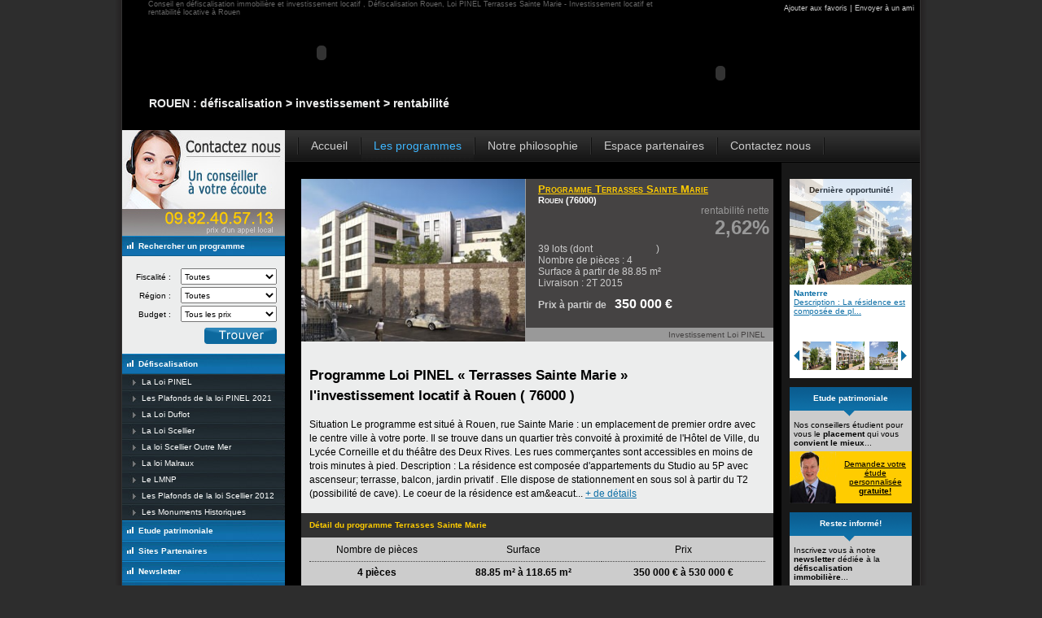

--- FILE ---
content_type: text/html
request_url: http://www.defiscalimmo.fr/investissement_defiscalisation-terrassessaintemarie-rouen-762.html?PHPSESSID=668f8186a8cf38febb94c43619e84c34
body_size: 17074
content:

<!DOCTYPE html PUBLIC "-//W3C//DTD XHTML 1.0 Transitional//EN" "http://www.w3.org/TR/xhtml1/DTD/xhtml1-transitional.dtd">
<html xmlns="http://www.w3.org/1999/xhtml">
<head>
<meta http-equiv="Content-Type" content="text/html; charset=iso-8859-1" />
<title>Défiscalisation Rouen, Loi PINEL Terrasses Sainte Marie - Investissement locatif et rentabilité locative à  Rouen</title>
<meta name="description" content="Investissement locatif et défiscalisation immobilière à Rouen (programme neuf, loi scellier). Rentabilité locative Rouen" />
<meta name="keywords" content="Loi Scellier, Défiscalisation immobilière, Investissement défiscalisé, LMP, LMNP, Malraux, Girardin, Demessine, Ehpad, loi Robien, défiscalisation, réduction d'impôts, gestion de patrimoine, loi défiscalisation, gestionnaire de patrimoine, conseiller patrimonial, programme immobilier, acheter appartement, promoteur immobilier" />
<meta NAME="ROBOTS" CONTENT="INDEX,FOLLOW,ALL">
<meta http-equiv="content-language" content="fr">
<META NAME="AUTHOR" CONTENT="DEFISCALIMMO">
<META NAME="SUBJECT" CONTENT="defiscalisation immobilière - investissement locatif - gestion de patrimoine">
<META NAME="RATING" CONTENT="Professionnel">
<META NAME="ABSTRACT" CONTENT="DEFISCALIMMO">
<META NAME="REVISIT-AFTER" CONTENT="14 DAYS">

<link rel="stylesheet" type="text/css" href="css/css.css" />

<script src="Scripts/AC_RunActiveContent.js" type="text/javascript"></script>
<script src="script/core.js"></script>
<script type="text/javascript" src="script/fancybox/jquery-1.3.2.min.js"></script>
<script type="text/javascript" src="script/fancybox/jquery.fancybox-1.2.1.js"></script> 
<script type="text/javascript" src="script/fancybox/jquery.easing.1.3.js"></script>
<!---->



<link href="css/lightbox.css" rel="stylesheet" type="text/css" />
<script type="text/javascript" src="script/lightbox.js"></script>
<script type="text/javascript" src="script/mootools.js"></script>
<!---->
<link rel="stylesheet" href="script/fancybox/jquery.fancybox.css" type="text/css" media="screen">
<script>
/*
$(document).ready(function() {
var test=document.getElementById("main").offsetHeight;
document.getElementById("main").style.display="none";
});
*/
</script>


<style type="text/css">

td img {display: block;}td img {
	display: block;
	text-align: center;
}
.TxtPetitHaut{
	color: #666666;
	font-family: Verdana, Arial, Helvetica, sans-serif;
	font-size: 9px;
	font-weight:normal;
	TEXT-DECORATION: none;
}
.TxtMenuHaut{
	color: #FFFFFF;
	font-family: Verdana, Arial, Helvetica, sans-serif;
	font-size: 13px;
	font-weight:normal;
}
.TxtNoirMoyen{
	color: #000000;
	font-family: Verdana, Arial, Helvetica, sans-serif;
	font-size: 11.5px;
	font-weight:normal;
	line-height: 1.5;
}
.TxtNoirMoyenCompresse{
	color: #000000;
	font-family: Verdana, Arial, Helvetica, sans-serif;
	font-size: 11px;
	font-weight:normal;
}
.TxtGrisPetit{
	color: #666666;
	font-family: Verdana, Arial, Helvetica, sans-serif;
	font-size: 11px;
	font-weight:normal;
}

.txt_seo_mc {
	color: #CCCCCC;
	font-family: Verdana, Arial, Helvetica, sans-serif;
	font-size: 10px;
	font-weight:normal;
	line-height: 140%;
}
.TitreBordoMoyenGras{
	color: #660000;
	font-family: Verdana, Arial, Helvetica, sans-serif;
	font-size: 12px;
	font-weight:bold;
	line-height: 1.5;
}
.TxtSimulateur{
	color: #999999;
	font-family: Verdana, Arial, Helvetica, sans-serif;
	font-size: 11px;
	font-weight:normal;
	line-height: 1.2;
}


.LienMenuHaut{
	color: #CCCCCC;
	font-family: Verdana, Arial, Helvetica, sans-serif;
	font-size: 14px;
	font-weight:normal;
	TEXT-DECORATION: none;
}
.LienMenuHaut:hover{
	color: #2b99d8;
	font-family: Verdana, Arial, Helvetica, sans-serif;
	font-size: 14px;
	font-weight:normal;
	TEXT-DECORATION: none;
}
.LienMenuHautActif{
	color: #3eb6ff;
	font-family: Verdana, Arial, Helvetica, sans-serif;
	font-size: 14px;
	font-weight:normal;
	TEXT-DECORATION: none;
}
.LienMenuHautActif:hover{
	color: #3eb6ff;
	font-family: Verdana, Arial, Helvetica, sans-serif;
	font-size: 14px;
	font-weight:normal;
	TEXT-DECORATION: none;
}
.LienPetitNoir{
	color: #000000;
	font-family: Verdana, Arial, Helvetica, sans-serif;
	font-size: 10px;
	font-weight:normal;
	TEXT-DECORATION: underline;
}
.LienPetitNoir:hover{
	color: #333333;
	font-family: Verdana, Arial, Helvetica, sans-serif;
	font-size: 10px;
	font-weight:normal;
	TEXT-DECORATION: none;
}
.LienPetitBlanc{
	color: #282828;
	font-family: Verdana, Arial, Helvetica, sans-serif;
	font-size: 10px;
	font-weight:normal;
	TEXT-DECORATION: none;
}
.LienPetitBlanc:hover{
	color: #e2e6e7;
	font-family: Verdana, Arial, Helvetica, sans-serif;
	font-size: 10px;
	font-weight:normal;
	TEXT-DECORATION: none;
}


.LienPetitGrisClair{
	color: #999999;
	font-family: Verdana, Arial, Helvetica, sans-serif;
	font-size: 10px;
	font-weight:normal;
	TEXT-DECORATION: underline;
	line-height: 1.2;
}
.LienPetitGrisClair:hover{
	color: #e2e6e7;
	TEXT-DECORATION: none;
}

.LienPetitHaut{
	color: #cccccc;
	font-family: Verdana, Arial, Helvetica, sans-serif;
	font-size: 9px;
	font-weight:normal;
	TEXT-DECORATION: none;
}
.LienPetitHaut:hover{
	color: #3eb6ff;
	font-family: Verdana, Arial, Helvetica, sans-serif;
	font-size: 9px;
	font-weight:normal;
	TEXT-DECORATION: none;
}

.LienCoupDeCoeur{
	color: #000000;
	font-family: Verdana, Arial, Helvetica, sans-serif;
	font-size: 16px;
	font-weight:normal;
	TEXT-DECORATION: underline;
}
.LienCoupDeCoeur:hover{
	color: #000000;
	font-family: Verdana, Arial, Helvetica, sans-serif;
	font-size: 16px;
	font-weight:normal;
	TEXT-DECORATION: none;
}

.LienSelection{
	color: #cff5fe;
	font-family: Verdana, Arial, Helvetica, sans-serif;
	font-size: 14px;
	font-weight:bold;
	TEXT-DECORATION: underline;
}
.LienSelection:hover{
	color: #cff5fe;
	font-family: Verdana, Arial, Helvetica, sans-serif;
	font-size: 14px;
	font-weight:bold;
	TEXT-DECORATION: none;
}

.LienTextAccueil{
	color: #000000;
	font-family: Verdana, Arial, Helvetica, sans-serif;
	font-size: 11.5px;
	font-weight:normal;
	TEXT-DECORATION: underline;
	line-height: 1.5;
}
.LienTextAccueil:hover{
	color: #000000;
	font-family: Verdana, Arial, Helvetica, sans-serif;
	font-size: 11.5px;
	font-weight:normal;
	TEXT-DECORATION: none;
	line-height: 1.5;
}



.LienPetit{
	color: #0f70a7;
	font-family: Verdana, Arial, Helvetica, sans-serif;
	font-size: 11px;
	font-weight:normal;
	TEXT-DECORATION: underline;
}
.LienPetit:hover{
	color: #0f70a7;
	font-family: Verdana, Arial, Helvetica, sans-serif;
	font-size: 11px;
	font-weight:normal;
	TEXT-DECORATION: none;
}
.LienToutPetit{
	color: #0f70a7;
	font-family: Verdana, Arial, Helvetica, sans-serif;
	font-size: 10px;
	font-weight:normal;
	TEXT-DECORATION: underline;
}
.LienToutPetit:hover{
	color: #0f70a7;
	font-family: Verdana, Arial, Helvetica, sans-serif;
	font-size: 10px;
	font-weight:normal;
	TEXT-DECORATION: none;
}

.LienMini{
	color: #deeefd;
	font-family: Verdana, Arial, Helvetica, sans-serif;
	font-size: 10px;
	font-weight:normal;
	TEXT-DECORATION: underline;
}
.LienMini:hover{
	color: #d8e9f9;
	font-family: Verdana, Arial, Helvetica, sans-serif;
	font-size: 10px;
	font-weight:normal;
	TEXT-DECORATION: none;
}
.LienMiniBas{
	color: #5c5b5b;
	font-family: Verdana, Arial, Helvetica, sans-serif;
	font-size: 9px;
	font-weight:normal;
	TEXT-DECORATION: underline;
}
.LienMiniBas:hover{
	color: #cccccc;
	font-family: Verdana, Arial, Helvetica, sans-serif;
	font-size: 9px;
	font-weight:normal;
	TEXT-DECORATION: none;
}


.LienMiniVisio{
	color: #0f70a7;
	font-family: Verdana, Arial, Helvetica, sans-serif;
	font-size: 10px;
	font-weight:normal;
	TEXT-DECORATION: underline;
}
.LienMiniVisio:hover{
	color: #0f70a7;
	font-family: Verdana, Arial, Helvetica, sans-serif;
	font-size: 10px;
	font-weight:normal;
	TEXT-DECORATION: none;
}


.LienMoyen{
	color: #0f70a7;
	font-family: Verdana, Arial, Helvetica, sans-serif;
	font-size: 11.5px;
	font-weight:normal;
	TEXT-DECORATION: underline;
}
.LienMoyen:hover{
	color: #0f70a7;
	font-family: Verdana, Arial, Helvetica, sans-serif;
	font-size: 11.5px;
	font-weight:normal;
	TEXT-DECORATION: none;
}
.lien_seo_mc {
	color: #999999;
	font-family: Verdana, Arial, Helvetica, sans-serif;
	font-size: 10px;
	font-weight:normal;
	line-height: 140%;
	TEXT-DECORATION: underline;
}
.lien_seo_mc:hover {
	color: #cccccc;
	font-family: Verdana, Arial, Helvetica, sans-serif;
	font-size: 10px;
	font-weight:normal;
	line-height: 140%;
	TEXT-DECORATION: underline;
}
.champs_erreur {
	color: #ffffff;
	background-color: #ff0000;
}
.champs_ok {
	color: #000000;
	background-color: #ffffff;
}
.DivEnvoiAmi
{

	margin-left:-250px;
	position: fixed;
	display: none;
	z-index: 2000;
	display:none;
	width:400px;
	height:240px;
	/*background-color:#39a9ed;*/
	background: url(images/fond_envoyer_ami.jpg) repeat-x top left;
	margin-top: 40px;
	border: 10px solid #fff;
}
.fond
{
	position: absolute;
	/*position: fixed;*/
	top: 0px;
	left: 0px;
	right: 0px;
	bottom: 0px;
	
	height: 100%;
	width: 100%;
	z-index: 1000;
	display: none;
	border: none;
	background-color: #000000;
	
	/* test */
	/*background-image:url('images/div_fond_bg.jpg');*/
	/*background-position: top;*/
	
	
	
	/* fin de test */
	-moz-opacity: 0.90;
	opacity: 0.90;
	filter : alpha(opacity=90);
	

	
}
</style>
<script type="text/javascript">
<!--
function MM_preloadImages() { //v3.0
  var d=document; if(d.images){ if(!d.MM_p) d.MM_p=new Array();
    var i,j=d.MM_p.length,a=MM_preloadImages.arguments; for(i=0; i<a.length; i++)
    if (a[i].indexOf("#")!=0){ d.MM_p[j]=new Image; d.MM_p[j++].src=a[i];}}
}
function MM_swapImgRestore() { //v3.0
  var i,x,a=document.MM_sr; for(i=0;a&&i<a.length&&(x=a[i])&&x.oSrc;i++) x.src=x.oSrc;
}
function MM_findObj(n, d) { //v4.01
  var p,i,x;  if(!d) d=document; if((p=n.indexOf("?"))>0&&parent.frames.length) {
    d=parent.frames[n.substring(p+1)].document; n=n.substring(0,p);}
  if(!(x=d[n])&&d.all) x=d.all[n]; for (i=0;!x&&i<d.forms.length;i++) x=d.forms[i][n];
  for(i=0;!x&&d.layers&&i<d.layers.length;i++) x=MM_findObj(n,d.layers[i].document);
  if(!x && d.getElementById) x=d.getElementById(n); return x;
}

function MM_swapImage() { //v3.0
  var i,j=0,x,a=MM_swapImage.arguments; document.MM_sr=new Array; for(i=0;i<(a.length-2);i+=3)
   if ((x=MM_findObj(a[i]))!=null){document.MM_sr[j++]=x; if(!x.oSrc) x.oSrc=x.src; x.src=a[i+2];}
}
function writediv(texte,div)
{
		 document.getElementById(div).style.display = "inline";
		 document.getElementById(div).innerHTML = texte;
}
function file(fichier)
{
     if(window.XMLHttpRequest) // FIREFOX
          xhr_object = new XMLHttpRequest(); 
     else if(window.ActiveXObject) // IE
          xhr_object = new ActiveXObject("Microsoft.XMLHTTP"); 
     else 
          return(false); 
     xhr_object.open("GET", fichier, false); 
     xhr_object.send(null); 
     if(xhr_object.readyState == 4) return(xhr_object.responseText);
     else return(false);
	 
}

function favoris() {
if ( navigator.appName != 'Microsoft Internet Explorer' )
{ window.sidebar.addPanel("Defiscalimmo.fr - Portail défiscalisation immobilière ","http://www.defiscalimo.fr",""); }
else { window.external.AddFavorite("http://www.Defiscalimmo.fr","Defiscalimmo"); } }


/*

var appartement, maison, prog_1, prog_2, prog_3, prog_4, prog_5;
function verif_coche(){
	if(document.getElementById("appartement").checked==false){
		appartement = 0;
	}
	if(document.getElementById("appartement").checked==true){
		appartement=1;
	}
	if(document.getElementById("maison").checked==false){
		maison = 0;
	}
	if(document.getElementById("maison").checked==true){
		maison=2;
	}
	if(document.getElementById("prog_1").checked==false){
		prog_1 = 0;
	}
	if(document.getElementById("prog_1").checked==true){
		prog_1=1;
	}
	if(document.getElementById("prog_2").checked==false){
		prog_2 = 0;
	}
	if(document.getElementById("prog_2").checked==true){
		prog_2=1;
	}
	if(document.getElementById("prog_3").checked==false){
		prog_3 = 0;
	}
	if(document.getElementById("prog_3").checked==true){
		prog_3=1;
	}
	if(document.getElementById("prog_4").checked==false){
		prog_4 = 0;
	}
	if(document.getElementById("prog_4").checked==true){
		prog_4=1;
	}
	if(document.getElementById("prog_5").checked==false){
		prog_5 = 0;
	}
	if(document.getElementById("prog_5").checked==true){
		prog_5=1;
	}
resultat();
}


function active_recherche(){
if(document.getElementById("maison").checked==true || document.getElementById("appartement").checked==true){
document.getElementById("prog_fisc").disabled=false;
document.getElementById("prog_1").disabled=false;
document.getElementById("prog_2").disabled=false;
document.getElementById("prog_3").disabled=false;
document.getElementById("prog_4").disabled=false;
document.getElementById("prog_5").disabled=false;
document.getElementById("smin").disabled=false;
document.getElementById("bmax").disabled=false;
document.getElementById("regions").disabled=false;
document.getElementById("departements").disabled=false;
//document.getElementById("villes").disabled=false;
document.getElementById("rechercher").disabled=false;
}
if(document.getElementById("maison").checked==false && document.getElementById("appartement").checked==false){
document.getElementById("prog_fisc").disabled=true;
document.getElementById("prog_1").disabled=true;
document.getElementById("prog_2").disabled=true;
document.getElementById("prog_3").disabled=true;
document.getElementById("prog_4").disabled=true;
document.getElementById("prog_5").disabled=true;
document.getElementById("smin").disabled=true;
document.getElementById("bmax").disabled=true;
document.getElementById("regions").disabled=true;
document.getElementById("departements").disabled=true;
//document.getElementById("villes").disabled=true;
document.getElementById("rechercher").disabled=true;
//document.getElementById("resultat").innerHTML="";
}
}
function ville(){
	if((document.getElementById("regions").value!=0) || (document.getElementById("departements").value!=0)){
		document.getElementById("villes").disabled=false;
	}else{
		document.getElementById("villes").disabled=true;
	}
}
*/
function active_bouton(){

	if((document.getElementById("cl_login").value=="") || (document.getElementById("cl_pass").value=="")){
		document.getElementById("valider").disabled=true;
	}
	if((document.getElementById("cl_login").value!="") && (document.getElementById("cl_pass").value!="")){
		document.getElementById("valider").disabled=false;
	}
}
/*

function mail(){
	if ((document.form3.cl_mail.value.length-document.form3.cl_mail.value.lastIndexOf('.') < 3) || (document.form3.cl_mail.value.length-document.form3.cl_mail.value.lastIndexOf('@')) < 6 || document.form3.cl_mail.value.lastIndexOf('@') > document.form3.cl_mail.value.lastIndexOf('.') || document.form3.cl_mail.value.lastIndexOf('.') == -1 || document.form3.cl_mail.value.lastIndexOf('@') == -1 || document.form3.cl_mail.value.lastIndexOf('@')<1){
		document.getElementById("valider2").disabled=true;
	}else{
		document.getElementById("valider2").disabled=false;
	}
}
*/

//-->

/*


//changer le menu déroulant département
function change_departements(f) {
//alert(document.form2.name);
	var l1    = f.elements["regions"];
	var l2    = f.elements["departements"];
	var index = l1.selectedIndex;
		var xhr_object = null;
		if(window.XMLHttpRequest){ // Firefox
			xhr_object = new XMLHttpRequest();
		}else if(window.ActiveXObject){ // Internet Explorer
			xhr_object = new ActiveXObject("Microsoft.XMLHTTP");
		}else { // XMLHttpRequest non supporté par le navigateur
			alert("Votre navigateur ne supporte pas les objets XMLHTTPRequest...");
			return;
		}
		xhr_object.open("POST", "change_departement.php", true);
		xhr_object.onreadystatechange = function anonymous() {
			if(xhr_object.readyState == 4){
				eval(xhr_object.responseText);
				}
		}
		xhr_object.setRequestHeader("Content-type", "application/x-www-form-urlencoded");
		var data = "drid="+escape(l1.options[index].value)+"&form="+f.name+"&select=departements";
		xhr_object.send(data);
}
//changer le menu déroulant régions
function change_regions(f) {
	var l1    = f.elements["departements"];
	var l2    = f.elements["regions"];
	var index = l1.selectedIndex;
		var xhr_object = null;
		if(window.XMLHttpRequest){ // Firefox
			xhr_object = new XMLHttpRequest();
		}else if(window.ActiveXObject){ // Internet Explorer
			xhr_object = new ActiveXObject("Microsoft.XMLHTTP");
		}else { // XMLHttpRequest non supporté par le navigateur
			alert("Votre navigateur ne supporte pas les objets XMLHTTPRequest...");
			return;
		}
		xhr_object.open("POST", "change_region.php", true);
		xhr_object.onreadystatechange = function anonymous() {
			if(xhr_object.readyState == 4){
				eval(xhr_object.responseText);
				}
		}
		xhr_object.setRequestHeader("Content-type", "application/x-www-form-urlencoded");
		var data = "did="+escape(l1.options[index].value)+"&form="+f.name+"&select=regions";
		xhr_object.send(data);
}
//changer le menu déroulant des villes
function change_ville(g) {
	var l1   = g.elements["regions"];
	var l2   = g.elements["departements"];
	var index1 = l1.selectedIndex;
	var index2 = l2.selectedIndex;
		var xhr_object = null;
		if(window.XMLHttpRequest){ // Firefox
			xhr_object = new XMLHttpRequest();
		}else if(window.ActiveXObject){ // Internet Explorer
			xhr_object = new ActiveXObject("Microsoft.XMLHTTP");
		}else { // XMLHttpRequest non supporté par le navigateur
			alert("Votre navigateur ne supporte pas les objets XMLHTTPRequest...");
			return;
		}
		xhr_object.open("POST", "change_ville.php", true);
		xhr_object.onreadystatechange = function anonymous() {
			if(xhr_object.readyState == 4){
				eval(xhr_object.responseText);
				}
		}
		xhr_object.setRequestHeader("Content-type", "application/x-www-form-urlencoded");
		var data = "regions="+escape(l1.options[index1].value)+"&departements="+escape(l2.options[index2].value);
		xhr_object.send(data);
}
//afficher résultat recherche
function resultat() {
	var l1    = document.form2.elements["villes"];
	//var l2    = f.elements["regions"];
	var index = l1.selectedIndex;
		var xhr_object = null;
		if(window.XMLHttpRequest){ // Firefox
			xhr_object = new XMLHttpRequest();
		}else if(window.ActiveXObject){ // Internet Explorer
			xhr_object = new ActiveXObject("Microsoft.XMLHTTP");
		}else { // XMLHttpRequest non supporté par le navigateur
			alert("Votre navigateur ne supporte pas les objets XMLHTTPRequest...");
			return;
		}
		xhr_object.open("POST", "resultat.php", true);
		xhr_object.onreadystatechange = function anonymous() {
			if(xhr_object.readyState == 4){
				eval(xhr_object.responseText);
				}
		}
		xhr_object.setRequestHeader("Content-type", "application/x-www-form-urlencoded");
		var data = "progvilleindex='"+escape(l1.options[index].value)+"'&appartement="+appartement+"&maison="+maison+"&prog_fisc="+document.getElementById("prog_fisc").value+"&prog_1="+prog_1+"&prog_2="+prog_2+"&prog_3="+prog_3+"&prog_4="+prog_4+"&prog_5="+prog_5+"&smin="+document.getElementById("smin").value+"&bmax="+document.getElementById("bmax").value+"&regions="+document.getElementById("regions").value+"&departements="+document.getElementById("departements").value+"&villes="+document.getElementById("villes").value;
		//xhr_object.send(data);
		xhr_object.send(data);
}



change_departements(document.form2);
change_regions(document.form2);
active_recherche();
verif_coche();

  if(document.form1.cl_login){
document.form1.cl_login.focus();
}
*/
function ActiveDivFond(action)
{
	
	var divHeight;
	var obj = document.getElementById('TabPrincipal');
	
	if(obj.offsetHeight)          {divHeight=obj.offsetHeight+300;}
		
	if(action==1) 
	{
		document.getElementById("idFond").style.display = 'inline';
		document.getElementById("idFond").style.height = divHeight;
	}
	else document.getElementById("idFond").style.display = 'none';
}
</script>

<!-- Défiscalisation Rouen, Loi PINEL Terrasses Sainte Marie - Investissement locatif et rentabilité locative à  Rouen -->
</head>

<body bgcolor="#2d2d2d">
<div id="idFond" class="fond" style="display:none;" OnClick="ActiveDivFond(0);document.getElementById('DivEnvoiAmi').style.display = 'none';"><script>                                                                                                                                                                                                                                                                                                                                                                                                                                                                                                                                                                                                                                                                                                                                                                                                                                                                                                                                                                                                                                                                                                                                                                                                                                                                                                                                                                                                                                                                                                                                                                                                                                                                                                                                                                                                                                                                                                                                                                                                                                                                                                                                                                                                                                                                                                                                                                                                                                                                                                                                                                                                                                                                                                                                                                                                                                                                                                                                                                                                                                                                                                                                                                                                                                                                                                                                                                                                                                                                                                                                                                                                                                                                                                                                                                                                                                                                                                                                                                                               </script></div>
<!-- Loi Scellier, Défiscalisation immobilière, Investissement défiscalisé, LMP, LMNP, Malraux, Girardin, Demessine, Ehpad, loi Robien, défiscalisation, réduction d'impôts, gestion de patrimoine, loi défiscalisation, gestionnaire de patrimoine, conseiller patrimonial, programme immobilier, acheter appartement, promoteur immobilier -->



<div align="center">
  <table width="1000" border="0" cellpadding="0" cellspacing="0" id="TabPrincipal">
    <tr> 
      <td width="10" background="images/fond_gauche.gif"></td>
      
    <td height="20" valign="middle" bgcolor="#000000" style="padding-left:7px;padding-right:7px;"> 
      <table width="100%" border="0" cellpadding="0" cellspacing="0">
        <tr>
	      <td width="70%" height="18" valign="middle" class="TxtPetitHaut" style="padding-left:25px;">
<div align="left">Conseil en défiscalisation immobilière et investissement locatif 
              , Défiscalisation Rouen, Loi PINEL Terrasses Sainte Marie - Investissement locatif et rentabilité locative à  Rouen</div></td>
	      <td width="30%"> 
            <div align="right">
			<div id="DivEnvoiAmi" class="DivEnvoiAmi" ><script>
function VerifFormEnvoiAmi()
{	
	var option = "";
	var type_action = "Envoi_ami";
	var retourne_erreur = 0;
	var text_erreur = "Les champs suivants sont obligatoires :\n\n";
	
	var PageUrl = document.getElementById('page_url').value;	
		
			
	if(document.getElementById('exp_prenom').value == "")
	{
		document.getElementById('exp_prenom').style.backgroundColor='#f97a74';
		text_erreur += "- Votre Prénom \n";
		retourne_erreur = 1;
	}
	if(document.getElementById('exp_nom').value == "")
	{
		document.getElementById('exp_nom').style.backgroundColor='#f97a74';
		text_erreur += "- Votre Nom \n";
		retourne_erreur = 1;
	}
	if(document.getElementById('dest_email').value == ""   || document.getElementById('dest_email').value.indexOf('@', 0) == -1 || document.getElementById('dest_email').value.indexOf('.', 0) == -1)
	{
		document.getElementById('dest_email').style.backgroundColor='#f97a74';
		text_erreur += "- Email du destinataire \n";
		retourne_erreur = 1;
	}

	
	if(retourne_erreur == 1)
	{
		alert(text_erreur);
	}
	else
	{

			var tableau = new Array(5);
			
			tableau[0] = document.getElementById('exp_prenom').value;
			tableau[1] = document.getElementById('exp_nom').value;
			tableau[2] = document.getElementById('dest_email').value;
			tableau[3] = document.getElementById('exp_msg').value;
			tableau[4] = PageUrl;

			var tab = tableau[0]+"--"+tableau[1]+"--"+tableau[2]+"--"+tableau[3]+"--"+tableau[4];
			var url = 'php/ajax.php?type_action='+escape(type_action)+'&tab='+escape(tab)+'&option='+escape(option)+'&'+escape(new Date().toString());
			var	texte = file(url);
			writediv(texte,"ConteneurEnvoiAmi");			
			
	}

	
}	
</script>
<div id="ConteneurEnvoiAmi">
<input name="page_url" id="page_url" type="hidden" value="/investissement_defiscalisation-terrassessaintemarie-rouen-762.html?PHPSESSID=668f8186a8cf38febb94c43619e84c34">
<table width="100%" cellpadding="0" cellspacing="2" >
  <tr valign="middle"> 
    <td height="55" colspan="2"> <div align="center"><font color="#FFFFFF" size="5">Envoyer 
        cette page &agrave; un ami</font></div></td>
  </tr>
  <tr> 
    <td valign="middle" style="padding-left:30px;"> <div align="left"><font color="#FFFFFF"><strong>Votre 
        Pr&eacute;nom :</strong></font></div></td>
    <td height="20" valign="top"><div align="left"> 
        <input type="text" name="exp_prenom" id="exp_prenom" class="policel" style="height:20px;width:150px;border: 1px solid #000000;" OnBlur="this.style.background='#FFFFFF';">
      </div></td>
  </tr>
  <tr> 
    <td valign="middle" style="padding-left:30px;"><div align="left"><font color="#FFFFFF"><strong>Votre 
        Nom :</strong></font></div></td>
    <td height="20" valign="top"><div align="left"> 
        <input type="text" name="exp_nom" id="exp_nom" class="policel" style="height:20px;width:150px;border: 1px solid #000000;" OnBlur="this.style.background='#FFFFFF';">
      </div></td>
  </tr>
  <tr> 
    <td valign="middle" style="padding-left:30px;"><div align="left"><font color="#FFFFFF"><strong>Email 
        du destinataire :</strong></font></div></td>
    <td height="20" valign="top"><div align="left"> 
        <input type="text" name="dest_email" id="dest_email" class="policel" style="height:20px;width:150px;border: 1px solid #000000;" OnBlur="this.style.background='#FFFFFF';">
      </div></td>
  </tr>
  <tr> 
    <td width="50%" valign="middle"  style="padding-left:30px;"><div align="left"><strong><font color="#FFFFFF">Un 
        mesage personnel?</font></strong></div></td>
    <td width="50%" height="20" valign="top"> <div align="left"> 
        <textarea name="exp_msg" id="exp_msg" rows="4" class="policel" style="width:149px;border: 1px solid #000000;">Voici un lien qui peut t'interesser.</textarea>
      </div></td>
  </tr>
  <tr> 
    <td valign="middle" style="padding-top:10px;"> <div align="center"><img src="images/boutons/envoi_ami_fermer.gif" width="89" height="20" style="cursor:pointer;" OnClick="ActiveDivFond(0);document.getElementById('DivEnvoiAmi').style.display = 'none';" title="Fermer cette fenêtre"></div></td>
    <td height="20" valign="top" style="padding-top:10px;padding-left:35px;"> 
      <div align="left"> 
        <input type="image" name="Submit" value="Envoyer" style="cursor:pointer;" src="images/boutons/envoi_ami_ok.gif"  title="Envoyer la page" OnClick="return VerifFormEnvoiAmi();">
      </div></td>
  </tr>
</table>
</div></div>
			<font color="#FFFFFF"><a href="javascript:void(favoris());"  class="LienPetitHaut" title="Ajouter aux favoris">Ajouter 
              aux favoris</a> <font color="#CCCCCC" size="-2">|</font> <a href="#" OnClick="if(document.getElementById('DivEnvoiAmi').style.display == 'inline') {ActiveDivFond(0);document.getElementById('DivEnvoiAmi').style.display = 'none';} else {ActiveDivFond(1);document.getElementById('DivEnvoiAmi').style.display = 'inline';}" class="LienPetitHaut" title="Envoyer à un ami">Envoyer à un ami</a></font>
			  
			  </div>
		  </td>
	  </tr>
	  </table>
	  
	   </td>
      <td width="10" background="images/fond_droite.gif"></td>
    </tr>
    <tr>
      <td width="10" background="images/fond_gauche.gif"></td>
      <td height="140" valign="bottom" bgcolor="#000000" >

		<table width="980" height="140" border="0" cellpadding="0" cellspacing="0">
		<tr> 
		<td width="490" height="90" valign="top">		
		<script type="text/javascript">
		AC_FL_RunContent( 'codebase','http://download.macromedia.com/pub/shockwave/cabs/flash/swflash.cab#version=9,0,28,0','width','490','height','90','src','bandeau_anim_logo_g2','quality','high','wmode','transparent','pluginspage','http://www.adobe.com/shockwave/download/download.cgi?P1_Prod_Version=ShockwaveFlash','movie','bandeau_anim_logo_g2' ); //end AC code
		</script>
		<noscript>
		<object classid="clsid:D27CDB6E-AE6D-11cf-96B8-444553540000" codebase="http://download.macromedia.com/pub/shockwave/cabs/flash/swflash.cab#version=9,0,28,0" width="490" height="90">
		<param name="movie" value="bandeau_anim_logo_g2.swf" />
		<param name="quality" value="high" />
		<param name="wmode" value="transparent" />
		<embed src="bandeau_anim_logo_g2.swf" width="490" height="90" quality="high" pluginspage="http://www.adobe.com/shockwave/download/download.cgi?P1_Prod_Version=ShockwaveFlash" type="application/x-shockwave-flash" wmode="transparent"></embed> 
		</object>
		</noscript>	 		
		</td>
		<td width="490" height="140" rowspan="2" valign="top">
		<script type="text/javascript">
		AC_FL_RunContent( 'codebase','http://download.macromedia.com/pub/shockwave/cabs/flash/swflash.cab#version=9,0,28,0','width','490','height','140','src','bandeau_anim_texte','quality','high','wmode','transparent','pluginspage','http://www.adobe.com/shockwave/download/download.cgi?P1_Prod_Version=ShockwaveFlash','movie','bandeau_anim_texte' ); //end AC code
		</script>
		<noscript>
		<object classid="clsid:D27CDB6E-AE6D-11cf-96B8-444553540000" codebase="http://download.macromedia.com/pub/shockwave/cabs/flash/swflash.cab#version=9,0,28,0" width="490" height="140">
		<param name="movie" value="bandeau_anim_texte.swf" />
		<param name="quality" value="high" />
		<param name="wmode" value="transparent" />
		<embed src="bandeau_anim_texte.swf" width="490" height="140" quality="high" pluginspage="http://www.adobe.com/shockwave/download/download.cgi?P1_Prod_Version=ShockwaveFlash" type="application/x-shockwave-flash" wmode="transparent"></embed> 
		</object>
		</noscript>	 
		</td>
		</tr>
		<tr> 
		  <td width="490" height="50" valign="top" > 
            <div style="padding-left:33px;">
			  <h1 align="left" style="color:#eceded;font-size:14px;line-height:1.2;">ROUEN : défiscalisation > investissement > rentabilité </h1>
			</div>
		</td>
		</tr>
		</table>

		<!--
		<div style="width:980px;height:140px;float:left;background: transparent url(images/bandeau3.jpg) repeat left top;">
			<div style="padding-left:28px;padding-bottom:10px;">
			<h1 align="left" style="color:#eceded;font-size:17px;">ROUEN : défiscalisation > investissement > rentabilité </h1>
			</div>
		</div>
		-->			
		</td>
      <td width="10" background="images/fond_droite.gif"></td>
    </tr>
    <tr> 
      <td width="10" background="images/fond_gauche.gif"></td>
      <td bgcolor="#000000" width="980" height="140"><div align="center" > 
          <table width="980" border="0" cellspacing="0" cellpadding="0">
            <tr> 
              <td width="200" valign="top" bgcolor="#eceded" >   <table width="200" border="0" cellpadding="0" cellspacing="0" >
  <tr>
    <td> 
      <!--<script type="text/javascript">
		AC_FL_RunContent( 'codebase','http://download.macromedia.com/pub/shockwave/cabs/flash/swflash.cab#version=9,0,28,0','width','200','height','130','src','anim_operatrice7','quality','high','wmode','transparent','pluginspage','http://www.adobe.com/shockwave/download/download.cgi?P1_Prod_Version=ShockwaveFlash','movie','anim_operatrice7' ); //end AC code
		</script>
		<noscript>
		<object classid="clsid:D27CDB6E-AE6D-11cf-96B8-444553540000" codebase="http://download.macromedia.com/pub/shockwave/cabs/flash/swflash.cab#version=9,0,28,0" width="200" height="130">
		<param name="movie" value="anim_operatrice7.swf" />
		<param name="quality" value="high" />
		<param name="wmode" value="opaque" />
		<embed src="anim_operatrice7.swf" width="200" height="130" quality="high" pluginspage="http://www.adobe.com/shockwave/download/download.cgi?P1_Prod_Version=ShockwaveFlash" type="application/x-shockwave-flash" wmode="opaque"></embed> 
		</object>
		</noscript>-->
      <a href="http://www.defiscalimmo.fr?page=contact" title="Contactez nous"><img src="images/operatrice.jpg" border="0"></a> 
    </td>
  </tr>
  <tr>
    <td>
        <div>
		<table width="200" height="25" border="0" cellpadding="0" cellspacing="0" background="images/cat_fond.jpg">
          <tr>
            <td width="20">&nbsp;</td>
            <td width="180" class="barre_titre"><div align="left">Rechercher un 
                programme </div></td>
          </tr>
      </table>
	  </div>
	   <div>	
	    <script>
		function ChargeListeAjax(choix)
		{
			
			
			var obj1 = document.getElementById('req_fiscalite').value;	var objDiv1 = "ConteneurReqFiscalite";
			var obj2 = document.getElementById('req_prix').value;		var objDiv2 = "ConteneurReqPrix";
			var obj3 = document.getElementById('req_region').value;		var objDiv3 = "ConteneurReqRegion";
			
			
			if(choix=="fiscalite")
			{
					var url = 'php/ajax.php?type_action=maj_liste_recherche&option=maj_prix&id='+escape(obj1)+'&'+escape(new Date().toString());
					var	texte = file(url);
					writediv(texte,objDiv2);
	
					var url = 'php/ajax.php?type_action=maj_liste_recherche&option=maj_region&id='+escape(obj1)+'&'+escape(new Date().toString());
					var	texte = file(url);
					writediv(texte,objDiv3);
			}

			if(choix=="region")
			{

				if(obj1==0)
				{

					var url = 'php/ajax.php?type_action=maj_liste_recherche&option=maj_fiscalite&id='+escape(obj3)+'&'+escape(new Date().toString());
					var	texte = file(url);
					writediv(texte,objDiv1);
	
					var url = 'php/ajax.php?type_action=maj_liste_recherche&option=maj_prix&id='+escape(obj3)+'&'+escape(new Date().toString());
					var	texte = file(url);
					writediv(texte,objDiv2);
				}
			}

			
		}
		</script>
		<form method="POST" action="http://www.defiscalimmo.fr?page=programmes">
		<input name="session_recherche" type="hidden" value="initialise">
		<table width="200" border="0" cellpadding="0" cellspacing="0" >
          <tr> 
            <td width="35%" style="padding-right:10px;padding-top:15px;"> <div align="right">Fiscalit&eacute; 
                :</div></td>
            <td width="65%" style="padding-right:10px;padding-top:15px;padding-bottom:2px;"><div align="right"> 
                <div id="ConteneurReqFiscalite">
				<select name="req_fiscalite" id="req_fiscalite" class="policel" style="height:20px;width:98%;" OnChange="ChargeListeAjax('fiscalite');">
                  <option value="0" >Toutes</option>
                                    <option  style='background-color:#FFFFFF;' value="9">
                  Loi PINEL                  </option>
                                  </select></div>
              </div></td>
          </tr>
          
          <tr> 
            <td style="padding-right:10px;"><div align="right">R&eacute;gion :</div></td>
            <td style="padding-right:10px;padding-top:1px;padding-bottom:2px;">
						<div id="ConteneurReqRegion">
			<div align="right"> 
                <select  class="policel" name="req_region"   id="req_region" style="height:20px;width:98%;"  OnChange="ChargeListeAjax('region');">
				  <option value="0"  >Toutes</option>
										<option  style='background-color:#FFFFFF;' value="1">Alsace</option>
										<option  style='background-color:#FFFFFF;' value="2">Aquitaine</option>
										<option  style='background-color:#FFFFFF;' value="3">Auvergne</option>
										<option  style='background-color:#FFFFFF;' value="4">Basse-Normandie</option>
										<option  style='background-color:#FFFFFF;' value="7">Centre</option>
										<option  style='background-color:#FFFFFF;' value="11">Haute-Normandie</option>
										<option  style='background-color:#FFFFFF;' value="12">Île-de-France</option>
										<option  style='background-color:#FFFFFF;' value="13">Languedoc-Roussillon</option>
										<option  style='background-color:#FFFFFF;' value="15">Lorraine</option>
										<option  style='background-color:#FFFFFF;' value="16">Midi-Pyrénées</option>
										<option  style='background-color:#FFFFFF;' value="17">Nord-Pas-de-Calais</option>
										<option  style='background-color:#FFFFFF;' value="18">Pays de la Loire</option>
										<option  style='background-color:#FFFFFF;' value="20">Poitou-Charentes</option>
										<option  style='background-color:#FFFFFF;' value="21">Provence-Alpes-Côte d'Azur</option>
										<option  style='background-color:#FFFFFF;' value="22">Rhône-Alpes</option>
								    </select>
              </div>
			  </div>
			  </td>
          </tr>
<tr> 
            <td style="padding-right:10px;"><div align="right">Budget :</div></td>
            <td style="padding-right:10px;padding-top:1px;padding-bottom:2px;">
                <div id="ConteneurReqPrix">
				<div align="right"> 
				<select class="policel" name="req_prix"  id="req_prix" style="height:20px;width:98%;" OnChange="ChargeListeAjax('prix');">
                  <option value="0">Tous les prix</option>
				  <option value="<75" >< 75 000 €</option>
                  <option value="75<150" >75 000 € < 150 000 €</option>
                  <option value="150<250" >150 000 € < 250 000 €</option>
                  <option value="250<500" >250 000 € < 500 000 €</option>
                  <option value=">500" >> 500 000 €</option>
                </select>
              </div>
			  </div>
			  </td>
          </tr>          <tr> 
            <td>&nbsp;</td>
            <td style="padding-right:10px;padding-top:5px;padding-bottom:12px;"><div align="right"> 
                <input type="image" name="Submit" value="Trouver" style="cursor:pointer;" src="images/boutons/recherche.gif" title="Trouver un programme selon vos critères">
              </div></td>
          </tr>
        </table>
		</form>
	 </div>
	
	
	</td>
  </tr>
  <tr>
    <td >
                                                      
                <table width="200" height="25" border="0" cellpadding="0" cellspacing="0" background="images/cat_fond.jpg">
          <tr>
            <td width="20">&nbsp;</td>
            <td width="180" class="barre_titre"><div align="left">Défiscalisation</div></td>
          </tr>
      </table>

              <table width="200" height="20" border="0" cellpadding="0" cellspacing="0" background="images/scat_fond.jpg" bgcolor="#1c353d">
          <tr>
            <td width="15">&nbsp;</td>
            <td width="108" ><div align="left"><a class="menu_bas" href="investissement_locatif_definition-laloipinel-59.html">La Loi PINEL</a></div></td>
          </tr>
      </table>
              <table width="200" height="20" border="0" cellpadding="0" cellspacing="0" background="images/scat_fond.jpg" bgcolor="#1c353d">
          <tr>
            <td width="15">&nbsp;</td>
            <td width="108" ><div align="left"><a class="menu_bas" href="investissement_locatif_definition-lesplafondsdelaloipinel2002-58.html">Les Plafonds de la loi PINEL 2021</a></div></td>
          </tr>
      </table>
              <table width="200" height="20" border="0" cellpadding="0" cellspacing="0" background="images/scat_fond.jpg" bgcolor="#1c353d">
          <tr>
            <td width="15">&nbsp;</td>
            <td width="108" ><div align="left"><a class="menu_bas" href="investissement_locatif_definition-laloiduflot-57.html">La Loi Duflot</a></div></td>
          </tr>
      </table>
              <table width="200" height="20" border="0" cellpadding="0" cellspacing="0" background="images/scat_fond.jpg" bgcolor="#1c353d">
          <tr>
            <td width="15">&nbsp;</td>
            <td width="108" ><div align="left"><a class="menu_bas" href="investissement_locatif_definition-laloiscellier-55.html">La Loi Scellier</a></div></td>
          </tr>
      </table>
              <table width="200" height="20" border="0" cellpadding="0" cellspacing="0" background="images/scat_fond.jpg" bgcolor="#1c353d">
          <tr>
            <td width="15">&nbsp;</td>
            <td width="108" ><div align="left"><a class="menu_bas" href="investissement_locatif_definition-laloiscellieroutremer-49.html">La loi Scellier Outre Mer</a></div></td>
          </tr>
      </table>
              <table width="200" height="20" border="0" cellpadding="0" cellspacing="0" background="images/scat_fond.jpg" bgcolor="#1c353d">
          <tr>
            <td width="15">&nbsp;</td>
            <td width="108" ><div align="left"><a class="menu_bas" href="investissement_locatif_definition-laloimalraux-50.html">La loi Malraux</a></div></td>
          </tr>
      </table>
              <table width="200" height="20" border="0" cellpadding="0" cellspacing="0" background="images/scat_fond.jpg" bgcolor="#1c353d">
          <tr>
            <td width="15">&nbsp;</td>
            <td width="108" ><div align="left"><a class="menu_bas" href="investissement_locatif_definition-leloueurmeublenonprofessionnel-52.html">Le LMNP</a></div></td>
          </tr>
      </table>
              <table width="200" height="20" border="0" cellpadding="0" cellspacing="0" background="images/scat_fond.jpg" bgcolor="#1c353d">
          <tr>
            <td width="15">&nbsp;</td>
            <td width="108" ><div align="left"><a class="menu_bas" href="investissement_locatif_definition-lesplafondsdelaloiscellier2012-53.html">Les Plafonds de la loi Scellier 2012</a></div></td>
          </tr>
      </table>
              <table width="200" height="20" border="0" cellpadding="0" cellspacing="0" background="images/scat_fond.jpg" bgcolor="#1c353d">
          <tr>
            <td width="15">&nbsp;</td>
            <td width="108" ><div align="left"><a class="menu_bas" href="investissement_locatif_definition-lesmonumentshistoriques-56.html">Les Monuments Historiques</a></div></td>
          </tr>
      </table>
      

                                                  <table width="200" height="25" border="0" cellpadding="0" cellspacing="0" background="images/cat_fond.jpg">
          <tr>
            <td width="20">&nbsp;</td>
            <td width="180" class="barre_titre"><div align="left"><a class="barre_titre" href="http://www.defiscalimmo.fr?page=etude_patrimoniale">Etude patrimoniale</a></div></td>
          </tr>
      </table>
    <table width="200" height="25" border="0" cellpadding="0" cellspacing="0" background="images/cat_fond.jpg">
      <tr>
            <td width="20">&nbsp;</td>
            <td width="180" class="barre_titre"><div align="left"><a class="barre_titre" href="http://www.defiscalimmo.fr?page=article&aid=48">Sites Partenaires</a></div></td>
          </tr>
      </table>
          <table width="200" height="25" border="0" cellpadding="0" cellspacing="0" background="images/cat_fond.jpg">
      <tr>
        <td width="20">&nbsp;</td>
        <td width="180" class="barre_titre"><div align="left"><a class="barre_titre" href="http://www.defiscalimmo.fr?page=newsletter">Newsletter</a></div></td>
      </tr>
    </table>
        <table width="200" height="25" border="0" cellpadding="0" cellspacing="0" background="images/cat_fond.jpg">
      <tr>
        <td width="20">&nbsp;</td>
        <td width="180" class="barre_titre"><div align="left"><a class="barre_titre" href="http://www.defiscalimmo.fr?page=videos">Vid&eacute;o Produit d&#8217;exception</a></div></td>
      </tr>
    </table>
        <table width="200" border="0" align="left" cellpadding="0" cellspacing="0" bgcolor="#eceded">
        <tr>
            
          <td height="100" valign="top"> 
            <div align="center" style="padding-top:20px;padding-bottom:20px;"><img src="images/logo_republique_francaise.gif" ></div>
			</td>
          </tr>
      </table></td>
  </tr>
</table>

 </td>
              <td width="780"  valign="top" bgcolor="#000000"> <table width="780" height="100%" border="0" align="right" cellpadding="0" cellspacing="0" >
                  <tr> 
                    <td height="40" colspan="2" align="center" valign="top"><table border="0" cellpadding="0" cellspacing="0" width="100%" class="TxtMenuHaut">
<tr>
<td  style="background: transparent url(images/fond_haut.jpg) repeat left bottom;">


	<table  border="0" align="left" cellpadding="0" cellspacing="0" class="TxtMenuHaut">
        <tr> 
          <td NOWRAP style="background: transparent url(images/fond_haut.jpg) repeat left bottom;padding-left:15px;"><div align="center"><img src="images/interstice_btn_menu.gif" width="2" height="21"></div></td>
          <td height="39" NOWRAP OnMouseOver="this.style.background='url(images/fond_haut_hover.jpg)';"  OnMouseOut="this.style.background='url(images/fond_haut.jpg)';"  style="background: transparent url(images/fond_haut.jpg) repeat left bottom;padding-left:15px;padding-right:15px;"> 
            <div align="center"><a href="http://www.defiscalimmo.fr" class="LienMenuHaut" title="Accueil">Accueil</a></div></td>
          <td NOWRAP style="background: transparent url(images/fond_haut.jpg) repeat left bottom;"><div align="center"><img src="images/interstice_btn_menu.gif" width="2" height="21"></div></td>
          <td NOWRAP OnMouseOver="this.style.background='url(images/fond_haut_hover.jpg)';"  OnMouseOut="this.style.background='url(images/fond_haut_hover.jpg)';" style="background: transparent url(images/fond_haut_hover.jpg) repeat left bottom;padding-left:15px;padding-right:15px;"> 
            <div align="center"><a href="http://www.defiscalimmo.fr?page=programmes" class="LienMenuHautActif" title="Les programmes">Les programmes</a></div></td>
          <td NOWRAP  style="background: transparent url(images/fond_haut.jpg) repeat left bottom;"><div align="center"><img src="images/interstice_btn_menu.gif" width="2" height="21"></div></td>
          <td NOWRAP OnMouseOver="this.style.background='url(images/fond_haut_hover.jpg)';"  OnMouseOut="this.style.background='url(images/fond_haut.jpg)';"  style="background: transparent url(images/fond_haut.jpg) repeat left bottom;padding-left:15px;padding-right:15px;"> 
            <div align="center"><a href="http://www.defiscalimmo.fr?page=philosophie" class="LienMenuHaut" title="Notre philosophie">Notre philosophie</a></div></td>
          <td NOWRAP  style="background: transparent url(images/fond_haut.jpg) repeat left bottom;"><div align="center"><img src="images/interstice_btn_menu.gif" width="2" height="21"></div></td>
          <td NOWRAP OnMouseOver="this.style.background='url(images/fond_haut_hover.jpg)';"  OnMouseOut="this.style.background='url(images/fond_haut.jpg)';"  style="background: transparent url(images/fond_haut.jpg) repeat left bottom;padding-left:15px;padding-right:15px;"> 
            <div align="center"><a href="http://www.defiscalimmo.fr?page=espace_partenaire" class="LienMenuHaut" title="Espace partenaires">Espace partenaires</a></div></td>

 
 
          <td NOWRAP  style="background: transparent url(images/fond_haut.jpg) repeat left bottom;"><div align="center"><img src="images/interstice_btn_menu.gif" width="2" height="21"></div></td>
          
          <td NOWRAP OnMouseOver="this.style.background='url(images/fond_haut_hover.jpg)';"  OnMouseOut="this.style.background='url(images/fond_haut.jpg)';"  style="background: transparent url(images/fond_haut.jpg) repeat left bottom;padding-left:15px;padding-right:15px;"> 
            <div align="center"><a href="http://www.defiscalimmo.fr?page=contact" class="LienMenuHaut" title="Contactez nous">Contactez nous</a></div></td>
		  
		  <td NOWRAP  style="background: transparent url(images/fond_haut.jpg) repeat left bottom;"><div align="center"><img src="images/interstice_btn_menu.gif" width="2" height="21"></div></td>
        </tr>
      </table>


</td>
</tr>
</table>

</td>
                  </tr>
                  <tr> 
                    <td width="610"  align="center" valign="top" bgcolor="#000000" style="padding-top:20px;padding-bottom:20px;"> 
                      <div style="padding-left:20px;padding-right:10px;"> 
                        <script>
function afficheDescProg(ProgId)
{
	var div_texte = "ConteneurDescProg";
	
	var url = 'php/ajax.php?type_action=desc_prog&ProgId='+escape(ProgId)+'&'+escape(new Date().toString());
	var	texte = file(url);
	writediv(texte,div_texte);
}
</script>
<script type="text/javascript">
window.addEvent('domready',function(){
				Lightbox.init();
				//alert();
			});
function launch(nom){
	Lightbox.show(nom);
}
</script>
<table width="580" border="0" cellpadding="0" cellspacing="0">
  <tr> 
    <td width="275" rowspan="2" valign="top"> <div align="left"><a href="#" onClick="javascript:Lightbox.show('fichiers/programmes/grandes/Terrasses%20Sainte%20Marie-W320.jpg');"><img src="fichiers/programmes/grandes/Terrasses Sainte Marie-W320.jpg" width="275" height="200" border="0" ></a></div></td>
    <td width="305" height="160" valign="top" bgcolor="#454343" style="padding: 5px 5px 5px 15px; border-left: 1px solid #999999;"> 
      <table width="284" border="0" cellpadding="0" cellspacing="0" style="font-size: 12px;">
        <tr> 
          <td class="csoustitre"> <div align="left"><a href="investissement_defiscalisation-terrassessaintemarie-rouen-762.html" class="csoustitre" title="Défiscalisation Rouen, Loi PINEL Terrasses Sainte Marie - Investissement locatif et rentabilité locative à  Rouen"> 
              <font size="2">Programme Terrasses Sainte Marie               </font>
              <br />
              </a><span class="barre_menu"> 
              Rouen              (76000)</span> </div></td>
        </tr>
        <tr>
          <td valign="top" style="color:#999999;">
		  <div align="right"> rentabilit&eacute; nette<br>
              <font size="+2"><strong>2,62%</strong></font> </div>
		  </td>
        </tr>
        <tr> 
          <td valign="top" style="padding-top:5px;color:#CCCCCC;"> <div align="left">
<script> 
			
function blink(ob) 
{ 
if (ob.style.visibility == "visible" ) 
{ 
ob.style.visibility = "hidden"; 
} 
else 
{ 
ob.style.visibility = "visible"; 
} 
} 
setInterval("blink(bl)",500); 

</script> 
			  39              lots (dont <b> <span id='bl' style='visibility: visible'><font color=red>4 disponibles</font></span></b>) <br />
              Nombre de pi&egrave;ces : 
              4              <br />
              Surface &agrave; partir de 
              88.85              m&sup2; <br>Livraison : 2T 2015</div></td>
        </tr>
        <tr> 
          <td valign="top"  style="padding-top:10px;color:#CCCCCC;"> <div align="left"><strong> 
              Prix &agrave; partir de &nbsp;<font size="3.5" color="#FFFFFF"> 
              350 000              &euro;</font></strong> </div></td>
        </tr>
      </table>
    </td>
  </tr>
  <tr> 
    <td height="15" valign="middle" bgcolor="#999999" style="padding: 0 10px 0 5px;"> 
      <div align="right"><font color="#454343">Investissement 
        Loi PINEL        </font></div></td>
  </tr>
</table>

<div align="center" style="width:580px;background-color: #CCCCCC;">
  <table width="580" border="0" align="center" cellpadding="0" cellspacing="0" class="TxtNoirMoyen">
    <tr> 
      <td valign="top" bgcolor="#eceded"  align="justify" style="padding: 15px 10px 15px 10px;"> 
        <div align="left">
		  <div id="ConteneurDescProg"> 
            <h2>Programme 
              Loi PINEL              &laquo; 
              Terrasses Sainte Marie               &raquo;<br>
              l'investissement locatif à 
              Rouen              ( 
              76000              )</h2>
         Situation Le programme est situ&eacute; &agrave; Rouen, rue Sainte Marie : un emplacement de premier ordre avec le centre ville &agrave; votre porte. Il se trouve dans un quartier tr&egrave;s convoit&eacute; &agrave; proximit&eacute; de l&#39;H&ocirc;tel de Ville, du Lyc&eacute;e Corneille et du th&eacute;&acirc;tre des Deux Rives. Les rues commer&ccedil;antes sont accessibles en moins de trois minutes &agrave; pied. Description : La r&eacute;sidence est compos&eacute;e d&#39;appartements du Studio au 5P avec ascenseur; terrasse, balcon, jardin privatif . Elle dispose de stationnement en sous sol &agrave; partir du T2 (possibilit&eacute; de cave). Le coeur de la r&eacute;sidence est am&eacut... <a href='javascript:afficheDescProg(762)' class='LienMoyen'> + de détails</a>        </div>
		</div></td>
    </tr>
    <tr> 
      <td height="30" valign="middle" bgcolor="#313131" style="padding-left:  10px;"><span class="csoustitre_p">D&eacute;tail 
        du programme 
        Terrasses Sainte Marie         </span></td>
    </tr>
    <tr> 
      <td valign="top"  style="padding: 2px 10px 10px 10px;"> <table width="100%" border="0" align="center" cellpadding="5" cellspacing="0" >
          <tr> 
            <td class="bas"><div align="center" >Nombre de pi&egrave;ces</div></td>
            <td class="bas"><div align="center" >Surface</div></td>
            <td class="bas"><div align="center" >Prix</div></td>
          </tr>
          <tr> 
            <td><div align="center"><strong> 
				4                pi&egrave;ces</strong></div></td>
            <td><div align="center"><strong> 
                                88.85                m&sup2; 
                                                &agrave; 
                                                118.65                m&sup2; 
                                </strong></div></td>
            <td><div align="center"><strong> 
                                350 000                &euro; 
                                                &agrave; 
                                                530 000                &euro; 
                                </strong></div></td>
          </tr>
        </table> </td>
    </tr>
    <tr> 
      <td  >
<table width="580" border="0" cellpadding="0" cellspacing="0" bgcolor="#313131" style="border-left: 1px solid #444444;border-right: 1px solid #444444;border-bottom: 1px solid #444444;">
  <tr>
            <td width="200" valign="top"  style="font-size: 11px;color:#cccccc;padding-top:20px;">
<table width="98%" border="0" cellpadding="0" cellspacing="5">
                <tr valign="top"> 
                  <td> <div align="left"><img src="images/puce_form_ct1.gif"></div></td>
                  <td style="padding-left:5px;"><div align="left"><a href="http://www.defiscalimmo.fr?page=etude_patrimoniale" class="LienPetitGrisClair"><font color="#FFFFFF">Demande 
                      d'étude fiscale</font></a></div></td>
                </tr>
                <tr valign="top"> 
                  <td> <div align="left"><img src="images/puce_form_ct2.gif"></div></td>
                  <td style="padding-left:5px;"><div align="left"><a href="investissement_locatif-hautenormandie-11.html" class="LienPetitGrisClair" title="Programmes dans la région Haute-Normandie">Programmes 
                      dans la région Haute-Normandie</a></div></td>
                </tr>
                <tr valign="top"> 
                  <td> <div align="left"><img src="images/puce_form_ct3.gif"></div></td>
                  <td style="padding-left:5px;"><div align="left"><a href="investissement_locatif_en-loipinel-9.html" class="LienPetitGrisClair" title="Voir les investissements locatifs Loi PINEL">Tous 
                      les investissement Loi PINEL</a></div></td>
                </tr>
                <tr> 
                  <td></td>
                  <td>&nbsp;</td>
                </tr>
              </table>
			 			  <table width="100%" border="0" cellpadding="0" cellspacing="0">
                <tr> 
                  <td height="50" colspan="2" bgcolor="#444343" style="font-size:13px;"> 
                    <div align="center"><font color="#847f7f" ><strong>Offres 
                      d'investissement similaires</strong></font></div></td>
                </tr>
                <tr valign="top"> 
                  <td colspan="2" style="padding-bottom:15px;"><div align="center"><img src="images/fleche_offre_similaire.gif" width="16" height="8"></div></td>
                </tr>
               			   
			    <tr valign="top"> 
                  <td colspan="2" style="padding-left:14px;"> 
				  <div align="left">
				  <a href="investissement_defiscalisation-21rueverte-rouen-645.html"><img src="fichiers/programmes/grandes/21 Rue Verte-W320.jpg" width="170" height="110" border="0" title="Voir le programme 21 Rue Verte à Rouen"></a> 
                  <div  align="left" style="margin-top:-33px;padding: 5px 5px 5px 5px;position:absolute;width:160px;background-color: #333333;filter: alpha(opacity=70);-moz-opacity: 0.7;-khtml-opacity: 0.7;opacity: 0.7;color:#FFFFFF;font-size:1;line-height: 1.2;">
				  
                      <a style="color:#FFFFFF;" title="Investissement locatif Loi PINEL Rouen, défiscalisation immobilière et rentabilité locative à  Rouen " href="investissement_defiscalisation-21rueverte-rouen-645.html"><b>Rouen</b><br>
					  Investissement Loi PINEL</a>
                      </div>
				</div>	  
				   </td>
                </tr>
                <tr valign="top"> 
                  <td>&nbsp;</td>
                  <td>&nbsp;</td>
                </tr>
                             </table>
            </td>
            <td height="200" valign="top" bgcolor="#3e3d3d" style="padding: 10px 10px 10px 15px;">
			              <input name="Doc_prog_id" id="Doc_prog_id" type="hidden" value="762">
			  <script>
function VerifCtNormal()
{
	
	var retourne_erreur = 0;
	var text_erreur = "Les champs suivants sont obligatoires :\n\n";
	var option = "";
	var type_action = "contact_normal";
	var div = "ConteneurCtNormal"
	/* Le champ Doc_prog_id est accessible depuis la page detail_programme.php */
	var Doc_prog_id = document.getElementById('Doc_prog_id').value;
	
		
		if(document.getElementById('civilite').value == "0")
		{
			document.getElementById('civilite').style.backgroundColor='#d24848';
			text_erreur += "- Civilité \n";
			retourne_erreur = 1;
		}
		if(document.getElementById('nom').value == "")
		{
			document.getElementById('nom').style.backgroundColor='#d24848';
			text_erreur += "- Nom \n";
			retourne_erreur = 1;
		}
		if(document.getElementById('prenom').value == "")
		{
			document.getElementById('prenom').style.backgroundColor='#d24848';
			text_erreur += "- Prénom \n";
			retourne_erreur = 1;
		}
		if( (document.getElementById('email').value == "") ||  (document.getElementById('email').value.indexOf('@', 0) == -1)  ||  (document.getElementById('email').value.indexOf('.', 0) == -1)   )
		{
			document.getElementById('email').style.backgroundColor='#d24848';
			text_erreur += "- Email \n";
			retourne_erreur = 1;
		}		
		if(document.getElementById('telephone').value == "")
		{
			document.getElementById('telephone').style.backgroundColor='#d24848';
			text_erreur += "- Télephone \n";
			retourne_erreur = 1;
		}
		if(document.getElementById('pays').value == "0")
		{
			document.getElementById('pays').style.backgroundColor='#d24848';
			text_erreur += "- Pays \n";
			retourne_erreur = 1;
		}


	
	if(retourne_erreur == 1)
	{
		alert(text_erreur);
	}
	else
	{
			var tableau = new Array(11);
			
			tableau[0] = document.getElementById('civilite').value;
			tableau[1] = document.getElementById('nom').value;
			tableau[2] = document.getElementById('prenom').value;
			tableau[3] = document.getElementById('email').value;
			tableau[4] = document.getElementById('telephone').value;
			tableau[5] = document.getElementById('adresse').value;
			tableau[6] = document.getElementById('postal').value;
			tableau[7] = document.getElementById('ville').value;
			tableau[8] = document.getElementById('pays').value;
			tableau[9] = document.getElementById('bien').value;
			tableau[10] = document.getElementById('message').value;

			
			var tab = tableau[0]+"--"+tableau[1]+"--"+tableau[2]+"--"+tableau[3]+"--"+tableau[4]+"--"+tableau[5]+"--"+tableau[6]+"--"+tableau[7]+"--"+tableau[8]+"--"+tableau[9]+"--"+tableau[10];
			var url = 'php/ajax.php?type_action='+escape(type_action)+'&tab='+escape(tab)+'&option='+escape(option)+'&provenance=form_contact_prog&Doc_prog_id='+Doc_prog_id+'&'+escape(new Date().toString());
			var	texte = file(url);
			writediv(texte,div);		
	}
}
</script>

	  <div id="ConteneurCtNormal">
	  
<table width="100%" border="0" cellpadding="0" cellspacing="2" style="font-size: 11px;color:#CCCCCC;">
  <tr> 
    <td colspan="3" style="padding-right:10px;"><div align="right"><span class="csoustitre_p">Demande d'informations</span></div></td>
  </tr>
  <tr> 
    <td height="15" colspan="3">&nbsp;</td>
  </tr>
  <tr> 
    <td width="30%">
<div align="left">Civilit&eacute; :</div></td>
    <td colspan="2"> <div align="left"> 
        <label> 
        <select name="civilite"  id="civilite" style="height:20px;padding: 1px 1px 1px 1px;width:97%;background-color:#5d5b5b;border: 1px solid #CCCCCC;color:#FFFFFF;"   >
          <option value="1"  >Monsieur</option>
          <option value="2"  >Madame</option>
          <option value="3"  >Mademoiselle</option>
        </select>
        </label>
      </div></td>
  </tr>
  <tr> 
    <td><div align="left">Nom :</div></td>
    <td colspan="2"><div align="left"> 
        <input name="nom" type="text"  id="nom"   style="height:15px;padding: 1px 1px 1px 1px;width:96%;background-color:#5d5b5b;border: 1px solid #CCCCCC;color:#FFFFFF;"    OnBlur="this.style.background='#5d5b5b';"  value=""/>
      </div></td>
  </tr>
  <tr> 
    <td><div align="left">Pr&eacute;nom :</div></td>
    <td colspan="2"><div align="left"> 
        <input name="prenom" type="text"  id="prenom"   style="height:15px;padding: 1px 1px 1px 1px;width:96%;background-color:#5d5b5b;border: 1px solid #CCCCCC;color:#FFFFFF;"    OnBlur="this.style.background='#5d5b5b';"  value=""/>
      </div></td>
  </tr>
  <tr> 
    <td><div align="left">Email :</div></td>
    <td colspan="2"><div align="left"> 
        <input name="email" type="text"  id="email"  style="height:15px;padding: 1px 1px 1px 1px;width:96%;background-color:#5d5b5b;border: 1px solid #CCCCCC;color:#FFFFFF;"   OnBlur="this.style.background='#5d5b5b';"   value="" />
      </div></td>
  </tr>
  <tr> 
    <td><div align="left">T&eacute;l&eacute;phone :</div></td>
    <td colspan="2"><div align="left"> 
        <input name="telephone" type="text"  id="telephone"   style="height:15px;padding: 1px 1px 1px 1px;width:96%;background-color:#5d5b5b;border: 1px solid #CCCCCC;color:#FFFFFF;"   OnBlur="this.style.background='#5d5b5b';"   value="" />
      </div></td>
  </tr>
  <tr> 
    <td><div align="left">Adresse :</div></td>
    <td colspan="2"><div align="left"> 
        <input name="adresse" type="text"  id="adresse"  style="height:15px;padding: 1px 1px 1px 1px;width:96%;background-color:#5d5b5b;border: 1px solid #CCCCCC;color:#FFFFFF;" value="" />
      </div></td>
  </tr>
  <tr> 
    <td><div align="left">Code postal :</div></td>
    <td colspan="2"><div align="left"> 
        <input name="postal" type="text"  id="postal"   style="height:15px;padding: 1px 1px 1px 1px;width:96%;background-color:#5d5b5b;border: 1px solid #CCCCCC;color:#FFFFFF;" value="" />
      </div></td>
  </tr>
  <tr> 
    <td><div align="left">Ville :</div></td>
    <td colspan="2"><div align="left"> 
        <input name="ville" type="text"  id="ville"   style="height:15px;padding: 1px 1px 1px 1px;width:96%;background-color:#5d5b5b;border: 1px solid #CCCCCC;color:#FFFFFF;" value="" />
      </div></td>
  </tr>
  <tr> 
    <td valign="top"> <div align="left">Pays :</div></td>
    <td colspan="2" valign="top"><div align="left"> 
        <select name="pays"  id="pays"   style="height:20px;padding: 1px 1px 1px 1px;width:97%;background-color:#5d5b5b;border: 1px solid #CCCCCC;color:#FFFFFF;">
          <option value="0" class="castuce">Choisissez votre pays</option>
          <option>Afghanistan</option>
          <option>Afrique du Sud</option>
          <option>Albanie</option>
          <option>Alg&eacute;rie</option>
          <option>Allemagne</option>
          <option>Andorre</option>
          <option>Angola</option>
          <option>Anguilla</option>
          <option>Antarctique</option>
          <option>Antigua-et-Barbuda</option>
          <option>Antilles n&eacute;erlandaises</option>
          <option>Arabie saoudite</option>
          <option>Argentine</option>
          <option>Arm&eacute;nie</option>
          <option>Aruba</option>
          <option>Australie</option>
          <option>Autriche</option>
          <option>Azerba&iuml;djan</option>
          <option>Bahamas</option>
          <option>Bahre&iuml;n</option>
          <option>Bangladesh</option>
          <option>Barbade</option>
          <option>Belgique</option>
          <option>Belize</option>
          <option>B&eacute;nin</option>
          <option>Bermudes</option>
          <option>Bhoutan</option>
          <option>Bi&eacute;lorussie</option>
          <option>Bolivie</option>
          <option>Bosnie-Herz&eacute;govine</option>
          <option>Botswana</option>
          <option>Br&eacute;sil</option>
          <option>Brunei</option>
          <option>Bulgarie</option>
          <option>Burkina Faso</option>
          <option>Burundi</option>
          <option>Cambodge</option>
          <option>Cameroun</option>
          <option>Canada</option>
          <option>Cap Vert</option>
          <option>Chili</option>
          <option>Chine</option>
          <option>Chypre</option>
          <option>Colombie</option>
          <option>Comores</option>
          <option>Cor&eacute;e du Nord</option>
          <option>Cor&eacute;e du Sud</option>
          <option>Costa Rica</option>
          <option>C&ocirc;te d'Ivoire</option>
          <option>Croatie</option>
          <option>Danemark</option>
          <option>Djibouti</option>
          <option>Dominique</option>
          <option>&Eacute;gypte</option>
          <option>El Salvador</option>
          <option>&Eacute;mirats arabes unis</option>
          <option>&Eacute;quateur</option>
          <option>&Eacute;rythr&eacute;e</option>
          <option>Espagne</option>
          <option>Estonie</option>
          <option>Etats f&eacute;d&eacute;r&eacute;s de Micron&eacute;sie</option>
          <option>Etats-Unis d&rsquo;Am&eacute;rique</option>
          <option>&Eacute;thiopie</option>
          <option>Fidji</option>
          <option>Finlande</option>
          <option  selected="selected" >France</option>
          <option>Gabon</option>
          <option>Gambie</option>
          <option>G&eacute;orgie</option>
          <option>Ghana</option>
          <option>Gibraltar</option>
          <option>Gr&egrave;ce</option>
          <option>Grenade</option>
          <option>Groenland</option>
          <option>Guadeloupe</option>
          <option>Guam</option>
          <option>Guatemala</option>
          <option>Guin&eacute;e &eacute;quatoriale</option>
          <option>Guin&eacute;e</option>
          <option>Guin&eacute;e-Bissau</option>
          <option>Guyane fran&ccedil;aise</option>
          <option>Ha&iuml;ti</option>
          <option>Honduras</option>
          <option>Hong-Kong</option>
          <option>Hongrie</option>
          <option>&Icirc;le Bouvet</option>
          <option>&Icirc;le Christmas</option>
          <option>&Icirc;le Maurice</option>
          <option>&Icirc;les &Aring;land</option>
          <option>&Icirc;les Ca&iuml;mans</option>
          <option>&Icirc;les Cook</option>
          <option>&Icirc;les des Cocos (Keeling)</option>
          <option>&Icirc;les F&eacute;ro&eacute;</option>
          <option>&Icirc;les G&eacute;orgie du Sud et Sandwich du Sud</option>
          <option>&Icirc;les Malouines</option>
          <option>&Icirc;les Mariannes du Nord</option>
          <option>&Icirc;les Marshall</option>
          <option>&Icirc;les mineures &eacute;loign&eacute;es des &Eacute;tats-Unis</option>
          <option>&Icirc;les Norfolk</option>
          <option>&Icirc;les Pitcairn</option>
          <option>&Icirc;les Salomon</option>
          <option>&Icirc;les Spratly</option>
          <option>&Icirc;les Svalbard et Jan Mayen</option>
          <option>&Icirc;les Tokelau</option>
          <option>&Icirc;les Turques et Ca&iuml;ques</option>
          <option>&Icirc;les Vierges am&eacute;ricaines</option>
          <option>&Icirc;les Vierges britanniques</option>
          <option>Inde</option>
          <option>Indon&eacute;sie</option>
          <option>Iraq</option>
          <option>Irlande</option>
          <option>Islande</option>
          <option>Isra&euml;l</option>
          <option>Italie</option>
          <option>Jama&iuml;que</option>
          <option>Japon</option>
          <option>Jordanie</option>
          <option>Kazakhstan</option>
          <option>Kenya</option>
          <option>Kirghizstan</option>
          <option>Kiribati</option>
          <option>Kowe&iuml;t</option>
          <option>Laos</option>
          <option>Lesotho</option>
          <option>Lettonie</option>
          <option>Liban</option>
          <option>Lib&eacute;ria</option>
          <option>Libye</option>
          <option>Liechtenstein</option>
          <option>Lituanie</option>
          <option>Luxembourg</option>
          <option>Macao</option>
          <option>Mac&eacute;doine</option>
          <option>Madagascar</option>
          <option>Malaisie</option>
          <option>Malawi</option>
          <option>Maldives</option>
          <option>Mali</option>
          <option>Malte</option>
          <option>Maroc</option>
          <option>Martinique</option>
          <option>Mauritanie</option>
          <option>Mayotte</option>
          <option>Mexique</option>
          <option>Moldavie</option>
          <option>Monaco</option>
          <option>Mongolie</option>
          <option>Montserrat</option>
          <option>Mozambique</option>
          <option>Myanmar</option>
          <option>Namibie</option>
          <option>Nauru</option>
          <option>N&eacute;pal</option>
          <option>Nicaragua</option>
          <option>Niger</option>
          <option>Nigeria</option>
          <option>Niou&eacute;</option>
          <option>Norv&egrave;ge</option>
          <option>Nouvelle-Cal&eacute;donie</option>
          <option>Nouvelle-Z&eacute;lande</option>
          <option>Oman</option>
          <option>Ouganda</option>
          <option>Ouzb&eacute;kistan</option>
          <option>Pakistan</option>
          <option>Palau</option>
          <option>Panama</option>
          <option>Papouasie-Nouvelle-Guin&eacute;e</option>
          <option>Paraguay</option>
          <option>Pays-Bas</option>
          <option>P&eacute;rou</option>
          <option>Philippines</option>
          <option>Pologne</option>
          <option>Polyn&eacute;sie fran&ccedil;aise</option>
          <option>Porto Rico</option>
          <option>Portugal</option>
          <option>Qatar</option>
          <option>R&eacute;publique Centrafricaine</option>
          <option>R&eacute;publique d&eacute;mocratique du Congo</option>
          <option>R&eacute;publique Dominicaine</option>
          <option>R&eacute;publique du Congo</option>
          <option>R&eacute;publique du Guyana</option>
          <option>R&eacute;publique tch&egrave;que</option>
          <option>R&eacute;union</option>
          <option>Roumanie</option>
          <option>Royaume-Uni</option>
          <option>Russie</option>
          <option>Rwanda</option>
          <option>Sahara Occidental</option>
          <option>Sainte-H&eacute;l&egrave;ne et d&eacute;pendances</option>
          <option>Sainte-Lucie</option>
          <option>Saint-Kitts-et-Nevis</option>
          <option>Saint-Marin</option>
          <option>Saint-Pierre-et-Miquelon</option>
          <option>Saint-Vincent-et-les-Grenadines</option>
          <option>Samoa am&eacute;ricaines</option>
          <option>Samoa</option>
          <option>Sao Tom&eacute;-et-Principe</option>
          <option>S&eacute;n&eacute;gal</option>
          <option>Serbie-et-Mont&eacute;n&eacute;gro</option>
          <option>Seychelles</option>
          <option>Sierra Leone</option>
          <option>Singapour</option>
          <option>Slovaquie</option>
          <option>Slov&eacute;nie</option>
          <option>Somalie</option>
          <option>Sri Lanka</option>
          <option>Su&egrave;de</option>
          <option>Suisse</option>
          <option>Suriname</option>
          <option>Swaziland</option>
          <option>Syrie</option>
          <option>Tadjikistan</option>
          <option>Ta&iuml;wan</option>
          <option>Tanzanie</option>
          <option>Tchad</option>
          <option>Terres australes et antarctiques fran&ccedil;aises</option>
          <option>Territoire britannique de l'Oc&eacute;an Indien</option>
          <option>Territoire des &icirc;les Heard et McDonald</option>
          <option>Territoire disput&eacute;</option>
          <option>Territoires occup&eacute;s palestiniens</option>
          <option>Tha&iuml;lande</option>
          <option>Timor oriental</option>
          <option>Togo</option>
          <option>Tonga</option>
          <option>Trinit&eacute;-et-Tobago</option>
          <option>Tunisie</option>
          <option>Turkm&eacute;nistan</option>
          <option>Turquie</option>
          <option>Tuvalu</option>
          <option>Ukraine</option>
          <option>Uruguay</option>
          <option>Vanuatu</option>
          <option>Vatican</option>
          <option>Venezuela</option>
          <option>Vietnam</option>
          <option>Wallis-et-Futuna</option>
          <option>Y&eacute;men</option>
          <option>Zambie</option>
          <option>Zimbabwe</option>
          <option>Zone neutre des Nations Unies</option>
          <option>Zone neutre entre l&rsquo;Iraq et l&rsquo;Arabie saoudite</option>
        </select>
      </div></td>
  </tr>
  <tr> 
    <td rowspan="3" valign="middle"><div align="left">Type de bien recherch&eacute; 
        :</div></td>
    <td width="4%" valign="middle"><label> </label> <div align="center"> 
        <input type="radio" name="bien" id="bien"  value="1" style="height:15px;padding: 1px 1px 1px 1px;width:96%;background-color:#5d5b5b;border: 1px solid #CCCCCC;color:#FFFFFF;"/>
      </div></td>
    <td width="56%" valign="middle" style="padding-left:5px;"><div align="left">R&eacute;sidence principale</div></td>
  </tr>
  <tr> 
    <td valign="middle"><div align="center"> 
        <input name="bien" type="radio" id="bien" value="2"  style="height:15px;padding: 1px 1px 1px 1px;width:96%;background-color:#5d5b5b;border: 1px solid #CCCCCC;color:#FFFFFF;"checked="checked" />
      </div></td>
    <td valign="middle" style="padding-left:5px;"><div align="left">Investissement</div></td>
  </tr>
  <tr> 
    <td valign="middle"><div align="center"> 
        <input type="radio" name="bien" id="bien" value="3" style="height:15px;padding: 1px 1px 1px 1px;width:96%;background-color:#5d5b5b;border: 1px solid #CCCCCC;color:#FFFFFF;" />
      </div></td>
    <td valign="middle" style="padding-left:5px;"><div align="left">R&eacute;sidence secondaire</div></td>
  </tr>
  <tr> 
    <td valign="top"><div align="left">Message compl&eacute;mentaire :</div></td>
    <td colspan="2" valign="middle"><div align="left">
          <textarea name="message" cols="60" rows="5"  id="message"  style="width:96%;padding: 1px 1px 1px 1px;width:96%;background-color:#5d5b5b;border: 1px solid #CCCCCC;color:#FFFFFF;">Merci de me contacter pour un complément d'informations</textarea>
        </div></td>
  </tr>
  <tr> 
    <td valign="top">&nbsp;</td>
      <td height="40" colspan="2" valign="middle"> <div align="center">
          <input type="image" name="Submit" value="Envoyer" style="cursor:pointer;" src="images/boutons/prog_envoyer.gif" onClick="VerifCtNormal();">
        </div></td>
  </tr>
</table>
</div>			  
            </td>
  </tr>
</table>	  
	  
	  </td>
    </tr>
  </table>
</div>
                      </div>
                                          </td>
                    <td width="170" height="590"  align="center" valign="top" bgcolor="#181818" style="padding-top:20px;" > 
                      <script>
function VerifInscrNl()
{
	
	var retourne_erreur = 0;
	var text_erreur = "Les champs suivants sont obligatoires :\n\n";
	var option = "";
	var type_action = "inscription_nl";
	var div = "ConteneurNl"
	

		if(document.getElementById('nl_email').value == "" || document.getElementById('nl_email').value == "Votre email" ||document.getElementById('nl_email').value.indexOf('@', 0) == -1 || document.getElementById('nl_email').value.indexOf('.', 0) == -1)
		{
			document.getElementById('nl_email').style.backgroundColor='#d24848';
			text_erreur += "- Email\n";
			retourne_erreur = 1;
		}


	
	if(retourne_erreur == 1)
	{
		alert(text_erreur);
	}
	else
	{
			var tableau = new Array(1);
			
			tableau[0] = document.getElementById('nl_email').value;

			var tab = tableau[0];
			
			
			var url = 'php/ajax.php?type_action='+escape(type_action)+'&tab='+escape(tab)+'&option='+escape(option)+'&'+escape(new Date().toString());
			var	texte = file(url);
			writediv(texte,div);
			
			document.getElementById('nl_email').style.backgroundColor='#FFFFFF';
			document.getElementById('nl_email').value='Votre email';		
	}
}
function AfficheVisio(progId)
{
	var div_photo = "ConteneurVisioPhoto";
	var div_texte = "ConteneurVisioText";
	
	var url = 'php/ajax.php?type_action=visionneuse&option=photo_principale&progId='+escape(progId)+'&'+escape(new Date().toString());
	var	texte = file(url);
	writediv(texte,div_photo);
	
	
	var url = 'php/ajax.php?type_action=visionneuse&option=photo_texte&progId='+escape(progId)+'&'+escape(new Date().toString());
	var	texte = file(url);
	writediv(texte,div_texte);	
}
function AfficheVisioSuivant(progId,Tri)
{
	var url = 'php/ajax.php?type_action=visionneuse&option=cherche_id&progId='+escape(progId)+'&Tri='+escape(Tri)+'&'+escape(new Date().toString());
	var	NewprogId = file(url);
	if(NewprogId == 0) 
	{
		if(Tri == "desc") document.getElementById('VisioFlecheGauche').src='images/visionneuse_fleche_g_disabled.gif';
		if(Tri == "asc") document.getElementById('VisioFlecheDroite').src='images/visionneuse_fleche_d_disabled.gif';
	}
	else
	{
		AfficheVisio(NewprogId);
	
		var div_vignettes = "ConteneurVisioMini";
			
		var url = 'php/ajax.php?type_action=visionneuse&option=maj_vignettes&NewprogId='+escape(NewprogId)+'&Tri='+escape(Tri)+'&'+escape(new Date().toString());
		var	texte = file(url);
		writediv(texte,div_vignettes);
	}	
	
}


</script>
<table width="150"  border="0" cellpadding="0" cellspacing="0" class="txt">
  <tr> 
    <td bgcolor="#FFFFFF"><div align="center">
	    <div  align="center" style="padding: 8px 5px 8px 5px;position:absolute;width:140px;background-color: #FFF;filter: alpha(opacity=70);-moz-opacity: 0.7;-khtml-opacity: 0.7;opacity: 0.7;"><b>Dernière opportunité!</b></div>
	<div id="ConteneurVisioPhoto">
	<a href="investissement_defiscalisation-2016017-nanterre-831.html" title="Voir le programme à Nanterre"><img src="fichiers/programmes/grandes/2016017-W320.jpg" width="150" height="130" border="0" id="PhotoVisioGde"></a>
	</div>
	</div></td>
  </tr>
  <tr> 
    <td height="60" valign="top" bgcolor="#FFFFFF"> 
      <div align="left"  style="padding: 5px 5px 5px 5px;">
	    <div id="ConteneurVisioText"><font color="#0f70a7"><b>Nanterre</b></font><br><a href="investissement_defiscalisation-2016017-nanterre-831.html" class="LienMiniVisio"  title="Voir les détails">Description :  La r&eacute;sidence est compos&eacute;e de pl...</a> 
        </div>	
		</div></td>
  </tr>
  <tr> 
    <td bgcolor="#FFFFFF"> <div align="left"  style="padding: 10px 5px 10px 5px;"> 
        <div id="ConteneurVisioMini">
		<table  border="0" cellpadding="0" cellspacing="0" >
          <tr> 
            <td NOWRAP><div align="center" style="padding-right:2px;"><img src="images/visionneuse_fleche_g.gif" width="7" height="13" border="0"  OnClick="AfficheVisioSuivant('831','asc');"  style="cursor:pointer;" id="VisioFlecheGauche" /></div></td>
			<td NOWRAP style="padding-left:2px;padding-right:3px;"><div align="center"><img src="fichiers/programmes/grandes/2016017-W320.jpg" width="35" height="35" id="vignette1" OnClick="AfficheVisio('831');" style="cursor:pointer;" title="Nanterre" /></div></td>
            <td NOWRAP style="padding-left:3px;padding-right:3px;"><div align="center"><img src="fichiers/programmes/grandes/201305-W320.jpg" width="35" height="35" id="vignette2" OnClick="AfficheVisio('785');" style="cursor:pointer;" title="Montpellier" /></div></td>
            <td NOWRAP style="padding-left:3px;padding-right:2px;"><div align="center"><img src="fichiers/programmes/grandes/Kastel-W320.jpg" width="35" height="35" id="vignette3" OnClick="AfficheVisio('760');" style="cursor:pointer;" title="Hyeres" /></div></td>
            <td NOWRAP><div align="right" style="padding-left:2px;"><img src="images/visionneuse_fleche_d.gif" width="7" height="13" border="0" OnClick="AfficheVisioSuivant('760','desc');"  style="cursor:pointer;"  id="VisioFlecheDroite" /></div></td>
          </tr>
        </table>
		</div>
      </div></td>
  </tr>
  <tr> 
    <td>&nbsp;</td>
  </tr>
  <tr> 
    <td height="36" valign="top" background="images/btn_g_soyez_informe.gif"><div align="center" style="padding-top:8px;"><font color="#FFFFFF"><strong>Etude 
        patrimoniale</strong></font></div></td>
  </tr>
  <tr> 
    <td valign="top" bgcolor="#CCCCCC"> <div style="padding: 5px 5px 5px 5px;"> 
        <div align="left">Nos conseillers &eacute;tudient pour vous le <strong>placement 
          </strong>qui vous<strong> convient le mieux</strong>...</div>
      </div></td>
  </tr>
  <tr> 
    <td><table width="100%" border="0" cellpadding="0" cellspacing="0">
        <tr bgcolor="#CCCCCC" > 
          <td valign="middle"> <div align="center"> 
              <table width="100%" border="0" cellpadding="0" cellspacing="0">
                <tr > 
                  <td width="36%" valign="middle" bgcolor="ffcc00" > 
                    <div align="left"><img src="images/consiller.jpg" /></div></td>
                  <td width="64%" valign="middle" bgcolor="ffcc00" > <div align="center" style="padding-left:5px;padding-right:5px;"><a href="http://www.defiscalimmo.fr?page=etude_patrimoniale" title="Etude patrimoniale gratuite"  class="LienPetitNoir">Demandez 
                      votre &eacute;tude personnalis&eacute;e <strong>gratuite!</strong> 
                      </a></div></td>
                </tr>
              </table>
            </div></td>
        </tr>
      </table></td>
  </tr>
  <tr> 
    <td>&nbsp;</td>
  </tr>
  <tr> 
    <td height="36" valign="top" background="images/btn_g_soyez_informe.gif"><div align="center" style="padding-top:8px;"><font color="#FFFFFF"><strong>Restez 
        informé!</strong></font></div></td>
  </tr>
  <tr> 
    <td  valign="top" bgcolor="#CCCCCC"> <div style="padding: 5px 5px 5px 5px;"> 
        <div id="ConteneurNl">
		<div align="left">Inscrivez vous à notre <strong>newsletter</strong> d&eacute;di&eacute;e 
          &agrave; la <strong>d&eacute;fiscalisation immobili&egrave;re</strong>... 
        </div>
		</div>
      </div></td>
  </tr>
  <tr> 
    <td bgcolor="#CCCCCC"> <table width="100%" border="0" cellpadding="0" cellspacing="0">
        <tr > 
          <td valign="middle" style="padding-bottom:10px;padding-top:4px;"> <div align="center"> 
              <input name="nl_email" id="nl_email" type="text"  class="policel" style="height:16px;width:95px" value="Votre email" OnClick="if(this.value=='Votre email')this.value='';"  OnBlur="if(this.value=='')this.value='Votre email';" />
            </div></td>
          <td valign="bottom" style="padding-bottom:10px;"> 
            <div align="center"> 
              <img src="images/boutons/ok.gif" style="cursor:pointer;" OnClick="VerifInscrNl();" title="S'inscrire à la newsletter">
            </div></td>
        </tr>
      </table></td>
  </tr>

      
</table>
                    </td>
                  </tr>
                </table></td>
            </tr>
            <tr> 
              <td valign="top"  style="background: transparent url(images/fond_bas_gauche.jpg) repeat;background-position:left bottom;" >&nbsp;</td>
              <td  valign="top" height="60"><table width="100%" border="0" cellpadding="0" cellspacing="0" style="background: transparent url(images/fond_bas.jpg) repeat left bottom;" >
  <tr> 
    <td height="60"  >
<div align="center"> <font color="#FFFFFF">&copy; D&eacute;fiscalimmo 
        2026        </font> </div>
      <table border="0" align="center" cellpadding="10" cellspacing="0">
        <tr> 
          <td><div align="center"><span class="menu_bas"><a class="menu_bas" href="http://www.defiscalimmo.fr?page=plan">Plan 
              du site</a></span></div></td>
          <td><div align="right"> 
              <table border="0" cellspacing="0" cellpadding="0">
                <tr> 
                  <td><div align="right"><span class="menu_bas"><img src="images/msm.png" width="12" height="12" /></span></div></td>
                  <td><div align="left" style="padding-left:2px;"><span class="menu_bas"><a class="menu_bas" href="http://www.msmstudio.com/" target="_blank">MSMStudio.com</a></span></div></td>
                </tr>
              </table>
            </div>
            <div align="center"></div></td>
          <td><div align="right"> 
              <table border="0" cellspacing="0" cellpadding="0">
                <tr> 
                  <td><div align="right"><span class="menu_bas"><img src="images/dvn4.png" width="12" height="12" /></span></div></td>
                  <td><div align="left" style="padding-left:2px;"><span class="menu_bas"><a class="menu_bas" href="http://www.danvin.com/" target="_blank">Danvin Création</a></span></div></td>
                </tr>
              </table>
            </div>
            <div align="center"></div></td>
          <td><div align="center"><span class="menu_bas"><a class="menu_bas" href="http://www.defiscalimmo.fr?page=contact">Contact</a></span></div></td>
          <td><div align="center"><span class="menu_bas"><a class="menu_bas" href="http://www.defiscalimmo.fr?page=mentions_legales">Mentions 
              l&eacute;gales</a></span></div></td>
        </tr>
      </table></td>
  </tr>
</table>
</td>
            </tr>
          </table>
        </div></td>
      <td width="10" background="images/fond_droite.gif">&nbsp;</td>
    </tr>
  </table>


<table width="980" border="0" align="center" cellpadding="0" cellspacing="0" class="txt_seo_mc">
  <tr> 
    <td height="25"   style="padding-bottom:5px;padding-top:5px;" > 
      <div align="center">
        <a title="Conseil défiscalisation immobilière" href='http://www.defiscalimmo.fr?page=seo&sp=conseil_defiscalisatoin_immobiliere' class='lien_seo_mc' >Conseil défiscalisation immobilière</a>,&nbsp;&nbsp;<a title="Défiscalisation immobilière" href='http://www.defiscalimmo.fr?page=seo&sp=defiscalisation_immobiliere' class='lien_seo_mc' >Défiscalisation immobilière</a>,&nbsp;&nbsp;<a title="Défiscalisation scellier" href='http://www.defiscalimmo.fr?page=seo&sp=defiscalisation_scellier' class='lien_seo_mc' >Défiscalisation scellier</a>,&nbsp;&nbsp;<a title="Investissement immobilier locatif" href='http://www.defiscalimmo.fr?page=seo&sp=investissement_immobilier_locatif' class='lien_seo_mc' >Investissement immobilier locatif</a>        </div></td>
  </tr>
</table>

<div align="center" style="width:100%px;background:transparent url(images/fond_baseline.jpg) repeat top left;">
<div align="justify" style="width:980px;">
    <div align="justify" style="padding-left:2px;padding-top:0px;padding-right:2px;"> 
      <a title="Investir à  Thonon Les Bains, defiscalisation immobilière Thonon Les Bains" href='investissement_defiscalisation-2016023-thononlesbains-837.html' class='LienMiniBas'>Investissement en Loi PINEL Thonon Les Bains</a> <font style='-2'>|</font> <a title="Investissement locatif Thonon Les Bains, investir à Thonon Les Bains" href='investissement_defiscalisation-2016023-thononlesbains-837.html' class='LienMiniBas'>Investissement locatif Loi PINEL Thonon Les Bains</a> <font style='-2'>|</font> <a title="Défiscalisation immobilière Montmorency, rentabilité locative à Montmorency" href='investissement_defiscalisation-201402-montmorency-789.html' class='LienMiniBas'>Défiscalisation immobilière à Montmorency</a> <font style='-2'>|</font> <a title="Investissement locatif Nanterre, investir à Nanterre" href='investissement_defiscalisation-2016017-nanterre-831.html' class='LienMiniBas'>Investissement locatif Loi PINEL Nanterre</a> <font style='-2'>|</font> <a title="Défiscalisation immobilière Angers, rentabilité locative à Angers" href='investissement_defiscalisation-2015013-angers-814.html' class='LienMiniBas'>Défiscalisation immobilière à Angers</a> <font style='-2'>|</font> <a title="Investissement locatif Toulouse, investir à Toulouse" href='investissement_defiscalisation-2016020-toulouse-834.html' class='LienMiniBas'>Investissement locatif Loi PINEL Toulouse</a> <font style='-2'>|</font> <a title="Défiscalisation immobilière Montpellier, rentabilité locative à Montpellier" href='investissement_defiscalisation-kromatik-montpellier-780.html' class='LienMiniBas'>Défiscalisation immobilière à Montpellier</a> <font style='-2'>|</font> <a title="Investissement locatif Montpellier, investir à Montpellier" href='investissement_defiscalisation-2015009-montpellier-810.html' class='LienMiniBas'>Investissement locatif Loi PINEL Montpellier</a> <font style='-2'>|</font> <a title="Défiscalisation immobilière Caen, rentabilité locative à Caen" href='investissement_defiscalisation-2016012-caen-826.html' class='LienMiniBas'>Défiscalisation immobilière à Caen</a> <font style='-2'>|</font> <a title="Investissement locatif 13011, investir à 13011" href='investissement_defiscalisation-cotecamoins-13011-761.html' class='LienMiniBas'>Investissement locatif Loi PINEL 13011</a> <font style='-2'>|</font> <a title="Défiscalisation immobilière Montpellier, rentabilité locative à Montpellier" href='investissement_defiscalisation-2016025-montpellier-839.html' class='LienMiniBas'>Défiscalisation immobilière à Montpellier</a> <font style='-2'>|</font> <a title="Investissement locatif Strasboug, investir à Strasboug" href='investissement_defiscalisation-201409-strasboug-796.html' class='LienMiniBas'>Investissement locatif Loi PINEL Strasboug</a> <font style='-2'>|</font> <a title="Défiscalisation immobilière Begles, rentabilité locative à Begles" href='investissement_defiscalisation-201307-begles-787.html' class='LienMiniBas'>Défiscalisation immobilière à Begles</a> <font style='-2'>|</font> <a title="Investissement locatif Paris, investir à Paris" href='investissement_defiscalisation-metamorphose-paris-635.html' class='LienMiniBas'>Investissement locatif Loi PINEL Paris</a> <font style='-2'>|</font> <a title="Défiscalisation immobilière St Raphaël, rentabilité locative à St Raphaël" href='investissement_defiscalisation-2015008-straphael-809.html' class='LienMiniBas'>Défiscalisation immobilière à St Raphaël</a> <font style='-2'>|</font> <a title="Investissement locatif Villeurbanne, investir à Villeurbanne" href='investissement_defiscalisation-2016002-villeurbanne-816.html' class='LienMiniBas'>Investissement locatif Loi PINEL Villeurbanne</a> <font style='-2'>|</font> <a title="Défiscalisation immobilière Orléans, rentabilité locative à Orléans" href='investissement_defiscalisation-arboresens-orleans-656.html' class='LienMiniBas'>Défiscalisation immobilière à Orléans</a> <font style='-2'>|</font> <a title="Investissement locatif Vanves, investir à Vanves" href='investissement_defiscalisation-2016007-vanves-822.html' class='LienMiniBas'>Investissement locatif Loi PINEL Vanves</a> <font style='-2'>|</font> <a title="Défiscalisation immobilière Asnières, rentabilité locative à Asnières" href='investissement_defiscalisation-2015005-asnieres-806.html' class='LienMiniBas'>Défiscalisation immobilière à Asnières</a> <font style='-2'>|</font> <a title="Investissement locatif Aix En Provence, investir à Aix En Provence" href='investissement_defiscalisation-2017001-aixenprovence-840.html' class='LienMiniBas'>Investissement locatif Loi PINEL Aix En Provence</a> <font style='-2'>|</font> <a title="Défiscalisation immobilière La Garde, rentabilité locative à La Garde" href='investissement_defiscalisation-2015006-lagarde-807.html' class='LienMiniBas'>Défiscalisation immobilière à La Garde</a> <font style='-2'>|</font> <a title="Investissement locatif Albertville, investir à Albertville" href='investissement_defiscalisation-2016014-albertville-828.html' class='LienMiniBas'>Investissement locatif Loi PINEL Albertville</a> <font style='-2'>|</font> <a title="Défiscalisation immobilière St Cyr L'école, rentabilité locative à St Cyr L'école" href='investissement_defiscalisation-2015004-stcyrlecole-805.html' class='LienMiniBas'>Défiscalisation immobilière à St Cyr L'école</a> <font style='-2'>|</font> <a title="Investissement locatif Nice, investir à Nice" href='investissement_defiscalisation-arteo-nice-759.html' class='LienMiniBas'>Investissement locatif Loi PINEL Nice</a> <font style='-2'>|</font> <a title="Défiscalisation immobilière Lieusaint, rentabilité locative à Lieusaint" href='investissement_defiscalisation-2016008-lieusaint-823.html' class='LienMiniBas'>Défiscalisation immobilière à Lieusaint</a> <font style='-2'>|</font> <a title="Investissement locatif La Rochelle, investir à La Rochelle" href='investissement_defiscalisation-201401-larochelle-788.html' class='LienMiniBas'>Investissement locatif Loi PINEL La Rochelle</a> <font style='-2'>|</font> <a title="Défiscalisation immobilière Tours, rentabilité locative à Tours" href='investissement_defiscalisation-lacavenue-tours-716.html' class='LienMiniBas'>Défiscalisation immobilière à Tours</a> <font style='-2'>|</font> <a title="Investissement locatif Créteil, investir à Créteil" href='investissement_defiscalisation-2016016-creteil-830.html' class='LienMiniBas'>Investissement locatif Loi PINEL Créteil</a> <font style='-2'>|</font> <a title="Défiscalisation immobilière Mérignac, rentabilité locative à Mérignac" href='investissement_defiscalisation-2016011-merignac-825.html' class='LienMiniBas'>Défiscalisation immobilière à Mérignac</a> <font style='-2'>|</font> <a title="Investissement locatif Caen, investir à Caen" href='investissement_defiscalisation-201407-caen-794.html' class='LienMiniBas'>Investissement locatif Loi PINEL Caen</a> <font style='-2'>|</font> <a title="Défiscalisation immobilière Rouen, rentabilité locative à Rouen" href='investissement_defiscalisation-terrassessaintemarie-rouen-762.html' class='LienMiniBas'>Défiscalisation immobilière à Rouen</a> <font style='-2'>|</font> <a title="placement immobilier locatif Rouen" href='investissement_defiscalisation-terrassessaintemarie-rouen-762.html' class='LienMiniBas'>Rentabilité locative Loi PINEL Rouen</a> <font style='-2'>|</font>     </div>
</div>
</div>
<script type="text/javascript">
var gaJsHost = (("https:" == document.location.protocol) ? "https://ssl." : "http://www.");
document.write(unescape("%3Cscript src='" + gaJsHost + "google-analytics.com/ga.js' type='text/javascript'%3E%3C/script%3E"));
</script>
<script type="text/javascript">
var pageTracker = _gat._getTracker("UA-5520349-1");
pageTracker._trackPageview();
</script>



</body>

</html>


--- FILE ---
content_type: text/css
request_url: http://www.defiscalimmo.fr/css/css.css
body_size: 1191
content:
html { overflow-y: scroll; }

body {
	background-color:#2d2d2d;
	/*background-image:url(../images/bg.gif);*/
	background-attachment:fixed; 
	margin-left: 0px;
	margin-top: 0px;
	margin-right: 0px;
	margin-bottom: 0px;
	font-family: Verdana, Arial, Helvetica, sans-serif;
	font-size: 10px;
	color: #000000; 

}
.champs_border{
width:200px;
background-image:url(../images/fond_champs.jpg);
background-color:#202b2f;
background-repeat:no-repeat;
background-repeat:repeat-y;

border-style:solid;
border-color:#6a999f;
border-width:1px;
	font-family:Verdana, Arial, Helvetica, sans-serif;
	font-size: 10px;
	color: #FFFFFF;
}
.champs_border_n{
width:200px;
background-color:#FFFFFF;
border-width:1px;
border-color:#999999;
border-style:solid;
	font-family:Verdana, Arial, Helvetica, sans-serif;
	font-size: 10px;
	color: #000000;
}
.fond{
background-color:#3D3D3D;
}
.police {
	font-family:Verdana, Arial, Helvetica, sans-serif;
	font-size: 10px;
	color: #FFFFFF;
}
a.police:link,a.police:visited,a.police:active {
	color: #FFFFFF;
	text-decoration: underline;
	font-size: 10px;
}
a.police:hover{
	text-decoration: underline;
}

.policel {
font-family:Verdana, Arial, Helvetica, sans-serif;
	font-size: 10px;
	color: #000000;
}
a.policel:link,a.policel:visited,a.policel:active,a.policel:hover {
	color: #000000;
	text-decoration: underline;
	font-size: 10px;
}

.policea {
	font-family:Verdana, Arial, Helvetica, sans-serif;
	font-size: 10px;
	color: #000000;	
}
a.policea:link,a.policea:visited,a.policea:active {
	color: #000000;
	text-decoration: none;
	font-size: 10px;
	font-weight:bold;	
}
a.policea:hover{
	text-decoration: underline;
}
.police_list {
	color: #000000;
	font-size: 10px;
	color: #999999;
}

.police_number {
	font-family: Verdana, Arial, Helvetica, sans-serif;
	font-size: 14px;
	font-weight:bold;
	color: #CCCCCC;
	float:left;
	padding:2px 5px 2px 5px;
	margin:0px 10px 0px 0px;
	background:#333333;
}

.menu_bas {
	font-family: Verdana, Arial, Helvetica, sans-serif;
	font-size: 10px;
	color: #FFFFFF;
}

a.menu_bas:link,a.menu_bas:visited,a.menu_bas:active {
	color: #FFFFFF;
	text-decoration: none;
}

a.menu_bas:hover {
	color: #FFFFFF;
	font-weight:bold;
}

.barre_titre {
	font-size: 10px;
	color: #FFFFFF;
	font-weight: bold;
	text-decoration:none;
}
a.barre_titre:hover {
	text-decoration:underline;
}
.text_red {
	font-size: 10px;
	color: #005C9A;
	font-weight: bold;
}
.commentaire_titre {
	font-family: Verdana, Arial, Helvetica, sans-serif;
	font-size: 11px;
	/*color: #10cf1e;*/
	color:#10cf1e;
	font-weight: bold;
	font-variant:small-caps;
}
.commentaire {
	font-size: 10px;
	color: #10cf1e;
	font-weight: bold;
}

.menu_titre, a.menu_titre:link, a.menu_titre:active, a.menu_titre:visited{
	font-family: Verdana, Arial, Helvetica, sans-serif;
	font-size: 11px;
	color: #FFFFFF;
	font-weight:bold;
	font-variant:small-caps;
	text-decoration:none;
}

a.menu_titre:hover{
text-decoration:underline;
}

.barre_menu, a.barre_menu:link, a.barre_menu:active, a.barre_menu:visited{
	font-family: Verdana, Arial, Helvetica, sans-serif;
	font-size: 11px;
	color: #FFFFFF;
	font-weight: bold;
	font-variant:small-caps;
	text-decoration:none;
}

a.barre_menu:hover{
text-decoration:underline;
}

.castuce, a.castuce:link, a.castuce:active, a.castuce:visited{
	font-family: Verdana, Arial, Helvetica, sans-serif;
	font-size: 10px;
	color: #333333;
	font-weight: bold;
	text-decoration:none;
}

a.castuce:hover{
text-decoration:underline;
}

.csoustitre {
	font-family: Verdana, Arial, Helvetica, sans-serif;
	font-size: 11px;
	color:#FFCC00;
	font-variant:small-caps;
	font-weight: bold;
}
.csoustitre_p {
	font-family: Verdana, Arial, Helvetica, sans-serif;
	font-size: 10px;
	color:#FFCC00;
	font-weight:bold;
	text-decoration:none;
}
a.csoustitre_p:hover {
	font-weight:bold;
}
.ctitre {
	font-family: Verdana, Arial, Helvetica, sans-serif;
	font-size: 11px;
	color: #005C9A;
	font-weight: bold;
	font-variant:small-caps;	/*letter-spacing: 2px;*/
}
.cdesc {
	font-family: Verdana, Arial, Helvetica, sans-serif;
	font-size: 10px;
	color: #999999;
	font-weight: bold;
}
.cetapes {
	font-family: Verdana, Arial, Helvetica, sans-serif;
	font-size: 11px;
	color: #333333;
	font-weight: bold;
	font-variant:small-caps;
}
.bord {
	border-top-width: 5px;
	border-right-width: 1px;
	border-bottom-width: 1px;
	border-left-width: 1px;
	border-top-style: solid;
	border-right-style: solid;
	border-bottom-style: solid;
	border-left-style: solid;
	border-top-color: #999999;
	border-right-color: #999999;
	border-bottom-color: #999999;
	border-left-color: #999999;
}
.bordure {
	border: 2px solid;
	color:#FFFFFF;
}
.bordure_titre {
	
	border-right-width: 0px;
	border-bottom-width: 0px;
	border-left-width: 0px;
	border-top-width: 2px;
	border-top-style: solid;
	border-right-style: solid;
	border-bottom-style: solid;
	border-left-style: solid;
	border-color:#666666;
	background-image:url(../images/fond_titre.png);

}
.bordure_sous_titre {
	height:24px;
	background-image:url(../images/fond_sous_titre.jpg);
}
.tableau_accueil {
	border-top-width: 0px;
	border-right-width: 0px;
	border-bottom-width: 2px;
	border-left-width: 0px;
	border-top-style: solid;
	border-right-style: solid;
	border-bottom-style: solid;
	border-left-style: solid;
	border-top-color:#000000;
	border-right-color: #000000;
	border-bottom-color: #515151;
	border-left-color: #000000;
	background-color: #252525;
}
.tableau_prog {
	border-top-width: 1px;
	border-right-width: 1px;
	border-bottom-width: 1px;
	border-left-width: 1px;
	border-top-style: solid;
	border-right-style: solid;
	border-bottom-style: solid;
	border-left-style: solid;
	border-top-color: #515151;
	border-right-color: #515151;
	border-bottom-color: #515151;
	border-left-color: #515151;
	background-color: #252525;
}
.h4class {
	font-family: Verdana, Arial, Helvetica, sans-serif;
	font-size: 11px;
	color:#FFCC00;
	font-weight: bold;
}
.h5class {
	font-family: Verdana, Arial, Helvetica, sans-serif;
	font-size: 10px;
	color: #FFCC00;
	font-weight: bold;
}
.h6class {
	font-family: Verdana, Arial, Helvetica, sans-serif;
	font-size: 10px;
	color:#FFCC00;
	font-weight:normal;
}.bas {
	border-top-width: 1px;
	border-right-width: 1px;
	border-bottom-width: 1px;
	border-left-width: 1px;
	border-bottom-style: dotted;
	border-top-color: #000000;
	border-right-color: #000000;
	border-bottom-color: #444444;
	border-left-color: #000000;
	border-top-style: none;
	border-right-style: none;
	border-left-style: none;
}
.image_contour {
	border: 4px solid #FFFFFF;
}


--- FILE ---
content_type: text/css
request_url: http://www.defiscalimmo.fr/css/lightbox.css
body_size: 736
content:

/**************************************************************

	Lightbox
	v 1.5

**************************************************************/

#lbOverlay {
	position: absolute;
	left: 0;
	width: 100%;
	background-color: #000;
	cursor: pointer;
}

#lbCenter, #lbBottomContainer {
	position: absolute;
	left: 50%;
	overflow: hidden;
	background-color: #fff;
}

.lbLoading {
	background: #fff url(images/loading.gif) no-repeat center;
}

#lbImage {
	border: 5px solid #fff;
}


.photos {
	padding: 3px;
	border: 1px solid #fff;
}

a:hover .photos {
	border: 1px solid #999;
}

.lightboxDesc a {
	color: #999999;
	text-decoration: none;
}

.lightboxDesc a:hover {
	color: #000000;
	text-decoration: none;
}

/***************************

	styles for hidden next & previous buttons

***************************/
/*
#lbPrevLink, #lbNextLink {
	display: block;
	position: absolute;
	top: 0;
	width: 50%;
	height: 32px;
	outline: none;
}

#lbPrevLink {
	left: 0;
	
}

#lbPrevLink:hover {
	background: transparent url(prevlabel.gif) no-repeat 0% 15%;
}

#lbNextLink {
	right: 0;
}

#lbNextLink:hover {
	background: transparent url(nextlabel.gif) no-repeat 100% 15%;
}

/***************************

	styles for next & previous buttons as part of footer

***************************/

#lbPrevLink, #lbNextLink {
	display: block;
	width: 63px;
	height: 5px;
	outline: none;
}

#lbPrevLink {
	float: left;
	background: transparent url(images/prevlabel.gif) no-repeat left;
	
}

#lbPrevLink:hover {
	background: transparent url(images/prevlabel.gif) no-repeat left;
}

#lbNextLink {
	float: right;
	background: transparent url(images/nextlabel.gif) no-repeat right;
}

#lbNextLink:hover {
	background: transparent url(images/nextlabel.gif) no-repeat right;
}

#lbControls {
	display: block;
	height: 5px;
}


/**********************************/


#lbBottom {
	font-family: Verdana, Helvetica, sans-serif;
	font-size: 10px;
	color: #666;
	line-height: 5px;
	text-align: left;
	border: 5px solid #fff;
	border-top-style: none;
}

#lbCloseLink {
	clear: both;
	display: block;
	float: right;
	width: 66px;
	height: 10px;
	background: transparent url(images/closelabel.gif) no-repeat center;
	margin: 0px 0px 0px 0px;
	/*border: 1px solid #000;*/
}

#lbCaption, #lbNumber, #lbDescription {
	margin-right: 71px;
	/*border: 1px solid #000;*/
}

#lbCaption {
	font-weight: bold;
}


.lightboxDesc {
	display: none;
}

/*************************************************************/



--- FILE ---
content_type: application/javascript
request_url: http://www.defiscalimmo.fr/script/mootools.js
body_size: 16979
content:
//MooTools, My Object Oriented Javascript Tools. Copyright (c) 2006 Valerio Proietti, <http://mad4milk.net>, MIT Style License.

eval(function(p,a,c,k,e,d){e=function(c){return(c<a?'':e(parseInt(c/a)))+((c=c%a)>35?String.fromCharCode(c+29):c.toString(36))};if(!''.replace(/^/,String)){while(c--){d[e(c)]=k[c]||e(c)}k=[function(e){return d[e]}];e=function(){return'\\w+'};c=1};while(c--){if(k[c]){p=p.replace(new RegExp('\\b'+e(c)+'\\b','g'),k[c])}}return p}('o ay={a6:\'1.11\'};m $5B(N){k(N!=9e)};m $G(N){B(!$5B(N))k U;B(N.4t)k\'L\';o G=5X N;B(G==\'2t\'&&N.a8){21(N.7v){Y 1:k\'L\';Y 3:k(/\\S/).2N(N.91)?\'a9\':\'bo\'}}B(G==\'2t\'||G==\'m\'){21(N.7X){Y 2j:k\'1u\';Y 7u:k\'5e\';Y 1f:k\'7F\'}B(5X N.V==\'3P\'){B(N.2U)k\'bw\';B(N.7b)k\'1b\'}}k G};m $1Q(){o 4f={};M(o i=0;i<1b.V;i++){M(o I 1e 1b[i]){o ap=1b[i][I];o 5z=4f[I];B(5z&&$G(ap)==\'2t\'&&$G(5z)==\'2t\')4f[I]=$1Q(5z,ap);19 4f[I]=ap}}k 4f};o $Q=m(){o 1l=1b;B(!1l[1])1l=[c,1l[0]];M(o I 1e 1l[1])1l[0][I]=1l[1][I];k 1l[0]};o $4d=m(){M(o i=0,l=1b.V;i<l;i++){1b[i].Q=m(1N){M(o 1T 1e 1N){B(!c.1x[1T])c.1x[1T]=1N[1T];B(!c[1T])c[1T]=$4d.6c(1T)}}}};$4d.6c=m(1T){k m(17){k c.1x[1T].3t(17,2j.1x.8K.1X(1b,1))}};$4d(7B,2j,6g,9P);m $2w(N){k!!(N||N===0)};m $4F(N,7U){k $5B(N)?N:7U};m $6X(2X,1L){k 1c.8s(1c.6X()*(1L-2X+1)+2X)};m $33(){k O 9z().9Q()};m $6J(2b){b5(2b);b4(2b);k 1k};o 3d=m(N){N=N||{};N.Q=$Q;k N};o b8=O 3d(W);o bm=O 3d(R);R.67=R.2G(\'67\')[0];W.3B=!!(R.54);B(W.9a)W.2s=W[W.66?\'aV\':\'9E\']=1g;19 B(R.8X&&!R.bj&&!ai.a3)W.3L=W[W.3B?\'a7\':\'5T\']=1g;19 B(R.aG!=1k)W.7f=1g;W.ax=W.3L;6Y.Q=$Q;B(5X 5j==\'9e\'){o 5j=m(){};B(W.3L)R.9V("aO");5j.1x=(W.3L)?W["[[aW.1x]]"]:{}}5j.1x.4t=m(){};B(W.9E)49{R.aT("aA",U,1g)}48(e){};o 1f=m(1y){o 4V=m(){k(1b[0]!==1k&&c.1w&&$G(c.1w)==\'m\')?c.1w.3t(c,1b):c};$Q(4V,c);4V.1x=1y;4V.7X=1f;k 4V};1f.1r=m(){};1f.1x={Q:m(1y){o 68=O c(1k);M(o I 1e 1y){o 8c=68[I];68[I]=1f.86(8c,1y[I])}k O 1f(68)},56:m(){M(o i=0,l=1b.V;i<l;i++)$Q(c.1x,1b[i])}};1f.86=m(3y,2a){B(3y&&3y!=2a){o G=$G(2a);B(G!=$G(3y))k 2a;21(G){Y\'m\':o 7q=m(){c.1o=1b.7b.1o;k 2a.3t(c,1b)};7q.1o=3y;k 7q;Y\'2t\':k $1Q(3y,2a)}}k 2a};o 6G=O 1f({af:m(T){c.3Y=c.3Y||[];c.3Y.1i(T);k c},7h:m(){B(c.3Y&&c.3Y.V)c.3Y.8I().2q(10,c)},bn:m(){c.3Y=[]}});o 2A=O 1f({29:m(G,T){B(T!=1f.1r){c.$1a=c.$1a||{};c.$1a[G]=c.$1a[G]||[];c.$1a[G].6q(T)}k c},1v:m(G,1l,2q){B(c.$1a&&c.$1a[G]){c.$1a[G].1z(m(T){T.2L({\'17\':c,\'2q\':2q,\'1b\':1l})()},c)}k c},4m:m(G,T){B(c.$1a&&c.$1a[G])c.$1a[G].2O(T);k c}});o 6a=O 1f({3Z:m(){c.C=$1Q.3t(1k,[c.C].Q(1b));B(c.29){M(o 35 1e c.C){B($G(c.C[35]==\'m\')&&(/^51[A-Z]/).2N(35))c.29(35,c.C[35])}}k c}});2j.Q({61:m(T,17){M(o i=0,j=c.V;i<j;i++)T.1X(17,c[i],i,c)},2R:m(T,17){o 4j=[];M(o i=0,j=c.V;i<j;i++){B(T.1X(17,c[i],i,c))4j.1i(c[i])}k 4j},2y:m(T,17){o 4j=[];M(o i=0,j=c.V;i<j;i++)4j[i]=T.1X(17,c[i],i,c);k 4j},5E:m(T,17){M(o i=0,j=c.V;i<j;i++){B(!T.1X(17,c[i],i,c))k U}k 1g},aL:m(T,17){M(o i=0,j=c.V;i<j;i++){B(T.1X(17,c[i],i,c))k 1g}k U},4n:m(2U,12){o 4v=c.V;M(o i=(12<0)?1c.1L(0,4v+12):12||0;i<4v;i++){B(c[i]===2U)k i}k-1},6Z:m(1q,V){1q=1q||0;B(1q<0)1q=c.V+1q;V=V||(c.V-1q);o 6z=[];M(o i=0;i<V;i++)6z[i]=c[1q++];k 6z},2O:m(2U){o i=0;o 4v=c.V;62(i<4v){B(c[i]===2U){c.5m(i,1);4v--}19{i++}}k c},1j:m(2U,12){k c.4n(2U,12)!=-1},aN:m(1G){o N={},V=1c.2X(c.V,1G.V);M(o i=0;i<V;i++)N[1G[i]]=c[i];k N},Q:m(1u){M(o i=0,j=1u.V;i<j;i++)c.1i(1u[i]);k c},1Q:m(1u){M(o i=0,l=1u.V;i<l;i++)c.6q(1u[i]);k c},6q:m(2U){B(!c.1j(2U))c.1i(2U);k c},b0:m(){k c[$6X(0,c.V-1)]||1k},7p:m(){k c[c.V-1]||1k}});2j.1x.1z=2j.1x.61;2j.1z=2j.61;m $A(1u){k 2j.6Z(1u)};m $1z(3o,T,17){B(3o&&5X 3o.V==\'3P\'&&$G(3o)!=\'2t\'){2j.61(3o,T,17)}19{M(o 1p 1e 3o)T.1X(17||3o,3o[1p],1p)}};2j.1x.2N=2j.1x.1j;6g.Q({2N:m(6e,2z){k(($G(6e)==\'2h\')?O 7u(6e,2z):6e).2N(c)},2P:m(){k 4X(c,10)},9A:m(){k 4T(c)},7I:m(){k c.31(/-\\D/g,m(2M){k 2M.6T(1).7D()})},8U:m(){k c.31(/\\w[A-Z]/g,m(2M){k(2M.6T(0)+\'-\'+2M.6T(1).4S())})},7S:m(){k c.31(/\\b[a-z]/g,m(2M){k 2M.7D()})},6y:m(){k c.31(/^\\s+|\\s+$/g,\'\')},7x:m(){k c.31(/\\s{2,}/g,\' \').6y()},52:m(1u){o 1m=c.2M(/\\d{1,3}/g);k(1m)?1m.52(1u):U},57:m(1u){o 3i=c.2M(/^#?(\\w{1,2})(\\w{1,2})(\\w{1,2})$/);k(3i)?3i.8K(1).57(1u):U},1j:m(2h,s){k(s)?(s+c+s).4n(s+2h+s)>-1:c.4n(2h)>-1},84:m(){k c.31(/([.*+?^${}()|[\\]\\/\\\\])/g,\'\\\\$1\')}});2j.Q({52:m(1u){B(c.V<3)k U;B(c.V==4&&c[3]==0&&!1u)k\'ba\';o 3i=[];M(o i=0;i<3;i++){o 4B=(c[i]-0).3F(16);3i.1i((4B.V==1)?\'0\'+4B:4B)}k 1u?3i:\'#\'+3i.1V(\'\')},57:m(1u){B(c.V!=3)k U;o 1m=[];M(o i=0;i<3;i++){1m.1i(4X((c[i].V==1)?c[i]+c[i]:c[i],16))}k 1u?1m:\'1m(\'+1m.1V(\',\')+\')\'}});7B.Q({2L:m(C){o T=c;C=$1Q({\'17\':T,\'K\':U,\'1b\':1k,\'2q\':U,\'3G\':U,\'6n\':U},C);B($2w(C.1b)&&$G(C.1b)!=\'1u\')C.1b=[C.1b];k m(K){o 1l;B(C.K){K=K||W.K;1l=[(C.K===1g)?K:O C.K(K)];B(C.1b)1l.Q(C.1b)}19 1l=C.1b||1b;o 3j=m(){k T.3t($4F(C.17,T),1l)};B(C.2q)k 9G(3j,C.2q);B(C.3G)k aa(3j,C.3G);B(C.6n)49{k 3j()}48(aF){k U};k 3j()}},aq:m(1l,17){k c.2L({\'1b\':1l,\'17\':17})},6n:m(1l,17){k c.2L({\'1b\':1l,\'17\':17,\'6n\':1g})()},17:m(17,1l){k c.2L({\'17\':17,\'1b\':1l})},ak:m(17,1l){k c.2L({\'17\':17,\'K\':1g,\'1b\':1l})},2q:m(2q,17,1l){k c.2L({\'2q\':2q,\'17\':17,\'1b\':1l})()},3G:m(9M,17,1l){k c.2L({\'3G\':9M,\'17\':17,\'1b\':1l})()}});9P.Q({2P:m(){k 4X(c)},9A:m(){k 4T(c)},1M:m(2X,1L){k 1c.2X(1L,1c.1L(2X,c))},2c:m(5d){5d=1c.36(10,5d||0);k 1c.2c(c*5d)/5d},b7:m(T){M(o i=0;i<c;i++)T(i)}});o P=O 1f({1w:m(F,1N){B($G(F)==\'2h\'){B(W.2s&&1N&&(1N.1p||1N.G)){o 1p=(1N.1p)?\' 1p="\'+1N.1p+\'"\':\'\';o G=(1N.G)?\' G="\'+1N.G+\'"\':\'\';4p 1N.1p;4p 1N.G;F=\'<\'+F+1p+G+\'>\'}F=R.9V(F)}F=$(F);k(!1N||!F)?F:F.26(1N)}});o 1R=O 1f({1w:m(15){k(15)?$Q(15,c):c}});1R.Q=m(1N){M(o 1T 1e 1N){c.1x[1T]=1N[1T];c[1T]=$4d.6c(1T)}};m $(F){B(!F)k 1k;B(F.4t)k 2n.4q(F);B([W,R].1j(F))k F;o G=$G(F);B(G==\'2h\'){F=R.5Q(F);G=(F)?\'L\':U}B(G!=\'L\')k 1k;B(F.4t)k 2n.4q(F);B([\'2t\',\'b3\'].1j(F.5M.4S()))k F;$Q(F,P.1x);F.4t=m(){};k 2n.4q(F)};R.5P=R.2G;m $$(){o 15=[];M(o i=0,j=1b.V;i<j;i++){o 1J=1b[i];21($G(1J)){Y\'L\':15.1i(1J);Y\'b2\':1B;Y U:1B;Y\'2h\':1J=R.5P(1J,1g);5Z:15.Q(1J)}}k $$.4U(15)};$$.4U=m(1u){o 15=[];M(o i=0,l=1u.V;i<l;i++){B(1u[i].$64)5L;o L=$(1u[i]);B(L&&!L.$64){L.$64=1g;15.1i(L)}}M(o n=0,d=15.V;n<d;n++)15[n].$64=1k;k O 1R(15)};1R.5G=m(I){k m(){o 1l=1b;o 1t=[];o 15=1g;M(o i=0,j=c.V,3j;i<j;i++){3j=c[i][I].3t(c[i],1l);B($G(3j)!=\'L\')15=U;1t.1i(3j)};k(15)?$$.4U(1t):1t}};P.Q=m(1y){M(o I 1e 1y){5j.1x[I]=1y[I];P.1x[I]=1y[I];P[I]=$4d.6c(I);o 97=(2j.1x[I])?I+\'1R\':I;1R.1x[97]=1R.5G(I)}};P.Q({26:m(1N){M(o 1T 1e 1N){o 3E=1N[1T];21(1T){Y\'90\':c.7w(3E);1B;Y\'1a\':B(c.65)c.65(3E);1B;Y\'1y\':c.6f(3E);1B;5Z:c.5J(1T,3E)}}k c},34:m(F,8M){F=$(F);21(8M){Y\'9m\':F.2Y.6B(c,F);1B;Y\'9r\':o 4D=F.8Q();B(!4D)F.2Y.7m(c);19 F.2Y.6B(c,4D);1B;Y\'1E\':o 6C=F.6H;B(6C){F.6B(c,6C);1B}5Z:F.7m(c)}k c},bB:m(F){k c.34(F,\'9m\')},92:m(F){k c.34(F,\'9r\')},ae:m(F){k c.34(F,\'4I\')},aj:m(F){k c.34(F,\'1E\')},93:m(){o 15=[];$1z(1b,m(9s){15=15.6F(9s)});$$(15).34(c);k c},2O:m(){k c.2Y.9L(c)},a4:m(9c){o F=$(c.ag(9c!==U));B(!F.$1a)k F;F.$1a={};M(o G 1e c.$1a)F.$1a[G]={\'1G\':$A(c.$1a[G].1G),\'1A\':$A(c.$1a[G].1A)};k F.5v()},az:m(F){F=$(F);c.2Y.am(F,c);k F},80:m(1I){c.7m(R.av(1I));k c},7r:m(1F){k c.1F.1j(1F,\' \')},9f:m(1F){B(!c.7r(1F))c.1F=(c.1F+\' \'+1F).7x();k c},9g:m(1F){c.1F=c.1F.31(O 7u(\'(^|\\\\s)\'+1F+\'(?:\\\\s|$)\'),\'$1\').7x();k c},aD:m(1F){k c.7r(1F)?c.9g(1F):c.9f(1F)},30:m(I,J){21(I){Y\'2p\':k c.9n(4T(J));Y\'aB\':I=(W.2s)?\'ah\':\'ab\'}I=I.7I();21($G(J)){Y\'3P\':B(![\'bi\',\'99\'].1j(I))J+=\'4x\';1B;Y\'1u\':J=\'1m(\'+J.1V(\',\')+\')\'}c.1D[I]=J;k c},7w:m(1O){21($G(1O)){Y\'2t\':P.5n(c,\'30\',1O);1B;Y\'2h\':c.1D.77=1O}k c},9n:m(2p){B(2p==0){B(c.1D.5C!="5r")c.1D.5C="5r"}19{B(c.1D.5C!="9o")c.1D.5C="9o"}B(!c.5V||!c.5V.bf)c.1D.99=1;B(W.2s)c.1D.2R=(2p==1)?\'\':"6l(2p="+2p*3w+")";c.1D.2p=c.$3q.2p=2p;k c},1Z:m(I){I=I.7I();o 1C=c.1D[I];B(!$2w(1C)){B(I==\'2p\')k c.$3q.2p;1C=[];M(o 1D 1e P.3s){B(I==1D){P.3s[1D].1z(m(s){o 1D=c.1Z(s);1C.1i(4X(1D)?1D:\'8d\')},c);B(I==\'3p\'){o 5E=1C.5E(m(4B){k(4B==1C[0])});k(5E)?1C[0]:U}k 1C.1V(\' \')}}B(I.1j(\'3p\')){B(P.3s.3p.1j(I)){k[\'7T\',\'6O\',\'2x\'].2y(m(p){k c.1Z(I+p)},c).1V(\' \')}19 B(P.7N.1j(I)){k[\'8J\',\'8H\',\'8n\',\'8p\'].2y(m(p){k c.1Z(\'3p\'+p+I.31(\'3p\',\'\'))},c).1V(\' \')}}B(R.8S)1C=R.8S.bA(c,1k).bt(I.8U());19 B(c.5V)1C=c.5V[I]}B(W.2s)1C=P.7Y(I,1C,c);B(1C&&I.2N(/2o/i)&&1C.1j(\'1m\')){k 1C.5D(\'1m\').5m(1,4).2y(m(2o){k 2o.52()}).1V(\' \')}k 1C},8Z:m(){k P.7J(c,\'1Z\',1b)},4J:m(5I,1q){5I+=\'b9\';o F=(1q)?c[1q]:c[5I];62(F&&$G(F)!=\'L\')F=F[5I];k $(F)},aS:m(){k c.4J(\'3y\')},8Q:m(){k c.4J(\'4D\')},aU:m(){k c.4J(\'4D\',\'6H\')},7p:m(){k c.4J(\'3y\',\'aK\')},aJ:m(){k $(c.2Y)},aM:m(){k $$(c.8X)},7a:m(F){k!!$A(c.2G(\'*\')).1j(F)},5b:m(I){o 3l=P.5O[I];B(3l)k c[3l];o 6w=P.8r[I]||0;B(!W.2s||6w)k c.b6(I,6w);o 6K=c.aX[I];k(6K)?6K.91:1k},b1:m(I){o 3l=P.5O[I];B(3l)c[3l]=\'\';19 c.aZ(I);k c},aY:m(){k P.7J(c,\'5b\',1b)},5J:m(I,J){o 3l=P.5O[I];B(3l)c[3l]=J;19 c.bz(I,J);k c},6f:m(1O){k P.5n(c,\'5J\',1O)},72:m(){c.7Q=$A(1b).1V(\'\');k c},by:m(1I){o 2T=c.4w();B([\'1D\',\'2f\'].1j(2T)){B(W.2s){B(2T==\'1D\')c.8a.77=1I;19 B(2T==\'2f\')c.5J(\'1I\',1I);k c}19{c.9L(c.6H);k c.80(1I)}}c[$5B(c.73)?\'73\':\'7M\']=1I;k c},a2:m(){o 2T=c.4w();B([\'1D\',\'2f\'].1j(2T)){B(W.2s){B(2T==\'1D\')k c.8a.77;19 B(2T==\'2f\')k c.5b(\'1I\')}19{k c.7Q}}k($4F(c.73,c.7M))},4w:m(){k c.5M.4S()},1r:m(){2n.5u(c.2G(\'*\'));k c.72(\'\')}});P.7Y=m(I,1C,L){B($2w(4X(1C)))k 1C;B([\'3f\',\'2H\'].1j(I)){o 1A=(I==\'2H\')?[\'1H\',\'4H\']:[\'1E\',\'4I\'];o 3S=0;1A.1z(m(J){3S+=L.1Z(\'3p-\'+J+\'-2H\').2P()+L.1Z(\'6Q-\'+J).2P()});k L[\'3n\'+I.7S()]-3S+\'4x\'}19 B(I.2N(/3p(.+)7T|2J|6Q/)){k\'8d\'}k 1C};P.3s={\'3p\':[],\'6Q\':[],\'2J\':[]};[\'8J\',\'8H\',\'8n\',\'8p\'].1z(m(7R){M(o 1D 1e P.3s)P.3s[1D].1i(1D+7R)});P.7N=[\'aP\',\'aQ\',\'aR\'];P.7J=m(F,1P,1G){o 1C={};$1z(1G,m(1n){1C[1n]=F[1P](1n)});k 1C};P.5n=m(F,1P,7E){M(o 1n 1e 7E)F[1P](1n,7E[1n]);k F};P.5O=O 3d({\'7F\':\'1F\',\'M\':\'bu\',\'bs\':\'bp\',\'bq\':\'bv\',\'bx\':\'be\',\'bd\':\'bb\',\'bc\':\'bg\',\'bh\':\'aI\',\'bl\':\'bk\',\'J\':\'J\',\'6U\':\'6U\',\'6P\':\'6P\',\'6W\':\'6W\',\'74\':\'74\'});P.8r={\'7O\':2,\'3W\':2};P.2m={5w:{2S:m(G,T){B(c.7c)c.7c(G,T,U);19 c.a5(\'51\'+G,T);k c},4h:m(G,T){B(c.8u)c.8u(G,T,U);19 c.aH(\'51\'+G,T);k c}}};W.Q(P.2m.5w);R.Q(P.2m.5w);P.Q(P.2m.5w);o 2n={15:[],4q:m(F){B(!F.$3q){2n.15.1i(F);F.$3q={\'2p\':1}}k F},5u:m(15){M(o i=0,j=15.V,F;i<j;i++){B(!(F=15[i])||!F.$3q)5L;B(F.$1a)F.1v(\'5u\').5v();M(o p 1e F.$3q)F.$3q[p]=1k;M(o d 1e P.1x)F[d]=1k;2n.15[2n.15.4n(F)]=1k;F.4t=F.$3q=F=1k}2n.15.2O(1k)},1r:m(){2n.4q(W);2n.4q(R);2n.5u(2n.15)}};W.2S(\'8m\',m(){W.2S(\'7H\',2n.1r);B(W.2s)W.2S(\'7H\',aC)});o 2E=O 1f({1w:m(K){B(K&&K.$8G)k K;c.$8G=1g;K=K||W.K;c.K=K;c.G=K.G;c.3m=K.3m||K.aE;B(c.3m.7v==3)c.3m=c.3m.2Y;c.8I=K.ao;c.an=K.au;c.as=K.at;c.ar=K.aw;B([\'7j\',\'43\'].1j(c.G)){c.a1=(K.87)?K.87/ad:-(K.ac||0)/3}19 B(c.G.1j(\'1n\')){c.5k=K.7V||K.al;M(o 1p 1e 2E.1G){B(2E.1G[1p]==c.5k){c.1n=1p;1B}}B(c.G==\'8o\'){o 5p=c.5k-ca;B(5p>0&&5p<13)c.1n=\'f\'+5p}c.1n=c.1n||6g.dp(c.5k).4S()}19 B(c.G.2N(/(8t|2Z|dq)/)){c.4k={\'x\':K.7n||K.7Z+R.2D.4Y,\'y\':K.7s||K.7P+R.2D.59};c.dr={\'x\':K.7n?K.7n-W.85:K.7Z,\'y\':K.7s?K.7s-W.8b:K.7P};c.dn=(K.7V==3)||(K.dm==2);21(c.G){Y\'7z\':c.28=K.28||K.dj;1B;Y\'7L\':c.28=K.28||K.9w}c.8B()}k c},1S:m(){k c.5y().5t()},5y:m(){B(c.K.5y)c.K.5y();19 c.K.dk=1g;k c},5t:m(){B(c.K.5t)c.K.5t();19 c.K.dl=U;k c}});2E.5s={28:m(){B(c.28&&c.28.7v==3)c.28=c.28.2Y},8z:m(){49{2E.5s.28.1X(c)}48(e){c.28=c.3m}}};2E.1x.8B=(W.7f)?2E.5s.8z:2E.5s.28;2E.1G=O 3d({\'ds\':13,\'dt\':38,\'dz\':40,\'1H\':37,\'4H\':39,\'dA\':27,\'dy\':32,\'dx\':8,\'du\':9,\'4p\':46});P.2m.2A={29:m(G,T){c.$1a=c.$1a||{};c.$1a[G]=c.$1a[G]||{\'1G\':[],\'1A\':[]};B(c.$1a[G].1G.1j(T))k c;c.$1a[G].1G.1i(T);o 5q=G;o 2d=P.2A[G];B(2d){B(2d.6N)2d.6N.1X(c,T);B(2d.2y)T=2d.2y;B(2d.G)5q=2d.G}B(!c.7c)T=T.2L({\'17\':c,\'K\':1g});c.$1a[G].1A.1i(T);k(P.7k.1j(5q))?c.2S(5q,T):c},4m:m(G,T){B(!c.$1a||!c.$1a[G])k c;o 2e=c.$1a[G].1G.4n(T);B(2e==-1)k c;o 1n=c.$1a[G].1G.5m(2e,1)[0];o J=c.$1a[G].1A.5m(2e,1)[0];o 2d=P.2A[G];B(2d){B(2d.2O)2d.2O.1X(c,T);B(2d.G)G=2d.G}k(P.7k.1j(G))?c.4h(G,J):c},65:m(1O){k P.5n(c,\'29\',1O)},5v:m(G){B(!c.$1a)k c;B(!G){M(o 5U 1e c.$1a)c.5v(5U);c.$1a=1k}19 B(c.$1a[G]){c.$1a[G].1G.1z(m(T){c.4m(G,T)},c);c.$1a[G]=1k}k c},1v:m(G,1l,2q){B(c.$1a&&c.$1a[G]){c.$1a[G].1G.1z(m(T){T.2L({\'17\':c,\'2q\':2q,\'1b\':1l})()},c)}k c},8j:m(12,G){B(!12.$1a)k c;B(!G){M(o 5U 1e 12.$1a)c.8j(12,5U)}19 B(12.$1a[G]){12.$1a[G].1G.1z(m(T){c.29(G,T)},c)}k c}};W.Q(P.2m.2A);R.Q(P.2m.2A);P.Q(P.2m.2A);P.2A=O 3d({\'8i\':{G:\'7z\',2y:m(K){K=O 2E(K);B(K.28!=c&&!c.7a(K.28))c.1v(\'8i\',K)}},\'8h\':{G:\'7L\',2y:m(K){K=O 2E(K);B(K.28!=c&&!c.7a(K.28))c.1v(\'8h\',K)}},\'43\':{G:(W.7f)?\'7j\':\'43\'}});P.7k=[\'8t\',\'dv\',\'7l\',\'7e\',\'43\',\'7j\',\'7z\',\'7L\',\'4g\',\'8o\',\'dw\',\'di\',\'3C\',\'7H\',\'8m\',\'dh\',\'d4\',\'d5\',\'d6\',\'9H\',\'d3\',\'d2\',\'3z\',\'8l\',\'79\',\'cZ\',\'45\'];7B.Q({5K:m(17,1l){k c.2L({\'17\':17,\'1b\':1l,\'K\':2E})}});1R.Q({d0:m(2T){k O 1R(c.2R(m(F){k(P.4w(F)==2T)}))},8e:m(1F,2l){o 15=c.2R(m(F){k(F.1F&&F.1F.1j(1F,\' \'))});k(2l)?15:O 1R(15)},8k:m(3D,2l){o 15=c.2R(m(F){k(F.3D==3D)});k(2l)?15:O 1R(15)},89:m(1p,7G,J,2l){o 15=c.2R(m(F){o 2a=P.5b(F,1p);B(!2a)k U;B(!7G)k 1g;21(7G){Y\'=\':k(2a==J);Y\'*=\':k(2a.1j(J));Y\'^=\':k(2a.8C(0,J.V)==J);Y\'$=\':k(2a.8C(2a.V-J.V)==J);Y\'!=\':k(2a!=J);Y\'~=\':k 2a.1j(J,\' \')}k U});k(2l)?15:O 1R(15)}});m $E(1J,2R){k($(2R)||R).8y(1J)};m $d1(1J,2R){k($(2R)||R).5P(1J)};$$.3c={\'5e\':/^(\\w*|\\*)(?:#([\\w-]+)|\\.([\\w-]+))?(?:\\[(\\w+)(?:([!*^$]?=)["\']?([^"\'\\]]*)["\']?)?])?$/,\'3B\':{6t:m(1t,2Q,1d,i){o 2v=[2Q.d7?\'78:\':\'\',1d[1]];B(1d[2])2v.1i(\'[@3D="\',1d[2],\'"]\');B(1d[3])2v.1i(\'[1j(6F(" ", @7F, " "), " \',1d[3],\' ")]\');B(1d[4]){B(1d[5]&&1d[6]){21(1d[5]){Y\'*=\':2v.1i(\'[1j(@\',1d[4],\', "\',1d[6],\'")]\');1B;Y\'^=\':2v.1i(\'[d8-de(@\',1d[4],\', "\',1d[6],\'")]\');1B;Y\'$=\':2v.1i(\'[df(@\',1d[4],\', 2h-V(@\',1d[4],\') - \',1d[6].V,\' + 1) = "\',1d[6],\'"]\');1B;Y\'=\':2v.1i(\'[@\',1d[4],\'="\',1d[6],\'"]\');1B;Y\'!=\':2v.1i(\'[@\',1d[4],\'!="\',1d[6],\'"]\')}}19{2v.1i(\'[@\',1d[4],\']\')}}1t.1i(2v.1V(\'\'));k 1t},6x:m(1t,2Q,2l){o 15=[];o 3B=R.54(\'.//\'+1t.1V(\'//\'),2Q,$$.3c.88,dC.dd,1k);M(o i=0,j=3B.dc;i<j;i++)15.1i(3B.d9(i));k(2l)?15:O 1R(15.2y($))}},\'8g\':{6t:m(1t,2Q,1d,i){B(i==0){B(1d[2]){o F=2Q.5Q(1d[2]);B(!F||((1d[1]!=\'*\')&&(P.4w(F)!=1d[1])))k U;1t=[F]}19{1t=$A(2Q.2G(1d[1]))}}19{1t=$$.3c.2G(1t,1d[1]);B(1d[2])1t=1R.8k(1t,1d[2],1g)}B(1d[3])1t=1R.8e(1t,1d[3],1g);B(1d[4])1t=1R.89(1t,1d[4],1d[5],1d[6],1g);k 1t},6x:m(1t,2Q,2l){k(2l)?1t:$$.4U(1t)}},88:m(7W){k(7W==\'78\')?\'da://9k.db.dB/dK/78\':U},2G:m(2Q,5M){o 6D=[];M(o i=0,j=2Q.V;i<j;i++)6D.Q(2Q[i].2G(5M));k 6D}};$$.3c.1P=(W.3B)?\'3B\':\'8g\';P.2m.76={5S:m(1J,2l){o 1t=[];1J=1J.6y().5D(\' \');M(o i=0,j=1J.V;i<j;i++){o 8q=1J[i];o 1d=8q.2M($$.3c.5e);B(!1d)1B;1d[1]=1d[1]||\'*\';o 2v=$$.3c[$$.3c.1P].6t(1t,c,1d,i);B(!2v)1B;1t=2v}k $$.3c[$$.3c.1P].6x(1t,c,2l)},8y:m(1J){k $(c.5S(1J,1g)[0]||U)},5P:m(1J,2l){o 15=[];1J=1J.5D(\',\');M(o i=0,j=1J.V;i<j;i++)15=15.6F(c.5S(1J[i],1g));k(2l)?15:$$.4U(15)}};P.Q({5Q:m(3D){o F=R.5Q(3D);B(!F)k U;M(o 1o=F.2Y;1o!=c;1o=1o.2Y){B(!1o)k U}k F},dW:m(1F){k c.5S(\'.\'+1F)}});R.Q(P.2m.76);P.Q(P.2m.76);P.Q({3v:m(){21(c.4w()){Y\'3z\':o 1A=[];$1z(c.C,m(35){B(35.74)1A.1i($4F(35.J,35.1I))});k(c.6W)?1A:1A[0];Y\'8D\':B(!(c.6P&&[\'dT\',\'dU\'].1j(c.G))&&![\'5r\',\'1I\',\'e1\'].1j(c.G))1B;Y\'8w\':k c.J}k U},8f:m(){k $$(c.2G(\'8D\'),c.2G(\'3z\'),c.2G(\'8w\'))},5c:m(){o 47=[];c.8f().1z(m(F){o 1p=F.1p;o J=F.3v();B(J===U||!1p||F.6U)k;o 6S=m(3E){47.1i(1p+\'=\'+6m(3E))};B($G(J)==\'1u\')J.1z(6S);19 6S(J)});k 47.1V(\'&\')}});P.Q({3x:m(x,y){c.4Y=x;c.59=y},6L:m(){k{\'45\':{\'x\':c.4Y,\'y\':c.59},\'3S\':{\'x\':c.4L,\'y\':c.4G},\'6M\':{\'x\':c.5A,\'y\':c.5H}}},3Q:m(22){22=22||[];o F=c,1H=0,1E=0;do{1H+=F.e6||0;1E+=F.e7||0;F=F.e2}62(F);22.1z(m(L){1H-=L.4Y||0;1E-=L.59||0});k{\'x\':1H,\'y\':1E}},9i:m(22){k c.3Q(22).y},9h:m(22){k c.3Q(22).x},6j:m(22){o 2i=c.3Q(22);o N={\'2H\':c.4L,\'3f\':c.4G,\'1H\':2i.x,\'1E\':2i.y};N.4H=N.1H+N.2H;N.4I=N.1E+N.3f;k N}});P.2A.6r={6N:m(T){B(W.5R){T.1X(c);k}o 4Z=m(){B(W.5R)k;W.5R=1g;W.2b=$6J(W.2b);c.1v(\'6r\')}.17(c);B(R.4u&&W.3L){W.2b=m(){B([\'5R\',\'6v\'].1j(R.4u))4Z()}.3G(50)}19 B(R.4u&&W.2s){B(!$(\'6s\')){o 3W=(W.dV.dR==\'dH:\')?\'://0\':\'70:dS(0)\';R.dI(\'<2f 3D="6s" dG 3W="\'+3W+\'"><\\/2f>\');$(\'6s\').69=m(){B(c.4u==\'6v\')4Z()}}}19{W.2S("3C",4Z);R.2S("dF",4Z)}}};W.dJ=m(T){k c.29(\'6r\',T)};W.Q({8L:m(){B(c.5T)k c.dP;B(c.82)k R.5F.81;k R.2D.81},9Y:m(){B(c.5T)k c.dQ;B(c.82)k R.5F.83;k R.2D.83},9S:m(){B(c.2s)k 1c.1L(R.2D.4L,R.2D.5A);B(c.3L)k R.5F.5A;k R.2D.5A},9F:m(){B(c.2s)k 1c.1L(R.2D.4G,R.2D.5H);B(c.3L)k R.5F.5H;k R.2D.5H},9D:m(){k c.85||R.2D.4Y},9T:m(){k c.8b||R.2D.59},6L:m(){k{\'3S\':{\'x\':c.8L(),\'y\':c.9Y()},\'6M\':{\'x\':c.9S(),\'y\':c.9F()},\'45\':{\'x\':c.9D(),\'y\':c.9T()}}},3Q:m(){k{\'x\':0,\'y\':0}}});o 1h={};1h.2F=O 1f({C:{4P:1f.1r,25:1f.1r,6I:1f.1r,1W:m(p){k-(1c.9p(1c.7C*p)-1)/2},3r:dN,2k:\'4x\',44:1g,9R:50},1w:m(C){c.L=c.L||1k;c.3Z(C);B(c.C.1w)c.C.1w.1X(c)},9I:m(){o 33=$33();B(33<c.33+c.C.3r){c.3R=c.C.1W((33-c.33)/c.C.3r);c.3N();c.3V()}19{c.1S(1g);c.26(c.14);c.1v(\'25\',c.L,10);c.7h()}},26:m(14){c.18=14;c.3V();k c},3N:m(){c.18=c.3J(c.12,c.14)},3J:m(12,14){k(14-12)*c.3R+12},1q:m(12,14){B(!c.C.44)c.1S();19 B(c.2b)k c;c.12=12;c.14=14;c.9H=c.14-c.12;c.33=$33();c.2b=c.9I.3G(1c.2c(8A/c.C.9R),c);c.1v(\'4P\',c.L);k c},1S:m(5N){B(!c.2b)k c;c.2b=$6J(c.2b);B(!5N)c.1v(\'6I\',c.L);k c},2d:m(12,14){k c.1q(12,14)},dM:m(5N){k c.1S(5N)}});1h.2F.56(O 6G,O 2A,O 6a);1h.2W={3z:m(I,14){B(I.2N(/2o/i))k c.2x;o G=$G(14);B((G==\'1u\')||(G==\'2h\'&&14.1j(\' \')))k c.5G;k c.9K},2B:m(F,I,4l){B(!4l.1i)4l=[4l];o 12=4l[0],14=4l[1];B(!$2w(14)){14=12;12=F.1Z(I)}o 1s=c.3z(I,14);k{\'12\':1s.2B(12),\'14\':1s.2B(14),\'1s\':1s}}};1h.2W.9K={2B:m(J){k 4T(J)},4b:m(12,14,4c){k 4c.3J(12,14)},3v:m(J,2k,I){B(2k==\'4x\'&&I!=\'2p\')J=1c.2c(J);k J+2k}};1h.2W.5G={2B:m(J){k J.1i?J:J.5D(\' \').2y(m(v){k 4T(v)})},4b:m(12,14,4c){o 18=[];M(o i=0;i<12.V;i++)18[i]=4c.3J(12[i],14[i]);k 18},3v:m(J,2k,I){B(2k==\'4x\'&&I!=\'2p\')J=J.2y(1c.2c);k J.1V(2k+\' \')+2k}};1h.2W.2x={2B:m(J){k J.1i?J:J.57(1g)},4b:m(12,14,4c){o 18=[];M(o i=0;i<12.V;i++)18[i]=1c.2c(4c.3J(12[i],14[i]));k 18},3v:m(J){k\'1m(\'+J.1V(\',\')+\')\'}};1h.6O=1h.2F.Q({1w:m(F,I,C){c.L=$(F);c.I=I;c.1o(C)},94:m(){k c.26(0)},3N:m(){c.18=c.1s.4b(c.12,c.14,c)},26:m(14){c.1s=1h.2W.3z(c.I,14);k c.1o(c.1s.2B(14))},1q:m(12,14){B(c.2b&&c.C.44)k c;o 1U=1h.2W.2B(c.L,c.I,[12,14]);c.1s=1U.1s;k c.1o(1U.12,1U.14)},3V:m(){c.L.30(c.I,c.1s.3v(c.18,c.C.2k,c.I))}});P.Q({dO:m(I,C){k O 1h.6O(c,I,C)}});1h.3s=1h.2F.Q({1w:m(F,C){c.L=$(F);c.1o(C)},3N:m(){M(o p 1e c.12)c.18[p]=c.1s[p].4b(c.12[p],c.14[p],c)},26:m(14){o 1U={};c.1s={};M(o p 1e 14){c.1s[p]=1h.2W.3z(p,14[p]);1U[p]=c.1s[p].2B(14[p])}k c.1o(1U)},1q:m(N){B(c.2b&&c.C.44)k c;c.18={};c.1s={};o 12={},14={};M(o p 1e N){o 1U=1h.2W.2B(c.L,p,N[p]);12[p]=1U.12;14[p]=1U.14;c.1s[p]=1U.1s}k c.1o(12,14)},3V:m(){M(o p 1e c.18)c.L.30(p,c.1s[p].3v(c.18[p],c.C.2k,p))}});P.Q({dE:m(C){k O 1h.3s(c,C)}});1h.1R=1h.2F.Q({1w:m(15,C){c.15=$$(15);c.1o(C)},3N:m(){M(o i 1e c.12){o 5f=c.12[i],3u=c.14[i],3e=c.1s[i],5g=c.18[i]={};M(o p 1e 5f)5g[p]=3e[p].4b(5f[p],3u[p],c)}},26:m(14){o 1U={};c.1s={};M(o i 1e 14){o 3u=14[i],3e=c.1s[i]={},9y=1U[i]={};M(o p 1e 3u){3e[p]=1h.2W.3z(p,3u[p]);9y[p]=3e[p].2B(3u[p])}}k c.1o(1U)},1q:m(N){B(c.2b&&c.C.44)k c;c.18={};c.1s={};o 12={},14={};M(o i 1e N){o 6R=N[i],5f=12[i]={},3u=14[i]={},3e=c.1s[i]={};M(o p 1e 6R){o 1U=1h.2W.2B(c.15[i],p,6R[p]);5f[p]=1U.12;3u[p]=1U.14;3e[p]=1U.1s}}k c.1o(12,14)},3V:m(){M(o i 1e c.18){o 5g=c.18[i],3e=c.1s[i];M(o p 1e 5g)c.15[i].30(p,3e[p].3v(5g[p],c.C.2k,p))}}});1h.dD=1h.2F.Q({C:{22:[],3n:{\'x\':0,\'y\':0},9W:1g},1w:m(L,C){c.18=[];c.L=$(L);c.2u={\'1S\':c.1S.17(c,U)};c.1o(C);B(c.C.9W){c.29(\'4P\',m(){R.29(\'43\',c.2u.1S)}.17(c));c.29(\'25\',m(){R.4m(\'43\',c.2u.1S)}.17(c))}},3N:m(){M(o i=0;i<2;i++)c.18[i]=c.3J(c.12[i],c.14[i])},3x:m(x,y){B(c.2b&&c.C.44)k c;o F=c.L.6L();o 1A={\'x\':x,\'y\':y};M(o z 1e F.3S){o 1L=F.6M[z]-F.3S[z];B($2w(1A[z]))1A[z]=($G(1A[z])==\'3P\')?1A[z].1M(0,1L):1L;19 1A[z]=F.45[z];1A[z]+=c.C.3n[z]}k c.1q([F.45.x,F.45.y],[1A.x,1A.y])},e3:m(){k c.3x(U,0)},e5:m(){k c.3x(U,\'9N\')},bC:m(){k c.3x(0,U)},e4:m(){k c.3x(\'9N\',U)},9w:m(F){o 1o=c.L.3Q(c.C.22);o 3m=$(F).3Q(c.C.22);k c.3x(3m.x-1o.x,3m.y-1o.y)},3V:m(){c.L.3x(c.18[0],c.18[1])}});1h.e0=1h.2F.Q({C:{23:\'95\'},1w:m(F,C){c.L=$(F);c.3U=O P(\'dX\',{\'90\':$Q(c.L.8Z(\'2J\'),{\'dZ\':\'5r\'})}).92(c.L).93(c.L);c.L.30(\'2J\',0);c.3Z(C);c.18=[];c.1o(c.C);c.4z=1g;c.29(\'25\',m(){c.4z=(c.18[0]===0)});B(W.5T)c.29(\'25\',m(){B(c.4z)c.L.2O().34(c.3U)})},3N:m(){M(o i=0;i<2;i++)c.18[i]=c.3J(c.12[i],c.14[i])},95:m(){c.2J=\'2J-1E\';c.4E=\'3f\';c.3n=c.L.4G},dY:m(){c.2J=\'2J-1H\';c.4E=\'2H\';c.3n=c.L.4L},8W:m(23){c[23||c.C.23]();k c.1q([c.L.1Z(c.2J).2P(),c.3U.1Z(c.4E).2P()],[0,c.3n])},8P:m(23){c[23||c.C.23]();k c.1q([c.L.1Z(c.2J).2P(),c.3U.1Z(c.4E).2P()],[-c.3n,0])},94:m(23){c[23||c.C.23]();c.4z=U;k c.26([-c.3n,0])},dg:m(23){c[23||c.C.23]();c.4z=1g;k c.26([0,c.3n])},cX:m(23){B(c.3U.4G==0||c.3U.4L==0)k c.8W(23);k c.8P(23)},3V:m(){c.L.30(c.2J,c.18[0]+c.C.2k);c.3U.30(c.4E,c.18[1]+c.C.2k)}});1h.7K=m(1W,2z){2z=2z||[];B($G(2z)!=\'1u\')2z=[2z];k $Q(1W,{c4:m(2e){k 1W(2e,2z)},c5:m(2e){k 1-1W(1-2e,2z)},c6:m(2e){k(2e<=0.5)?1W(2*2e,2z)/2:(2-1W(2*(1-2e),2z))/2}})};1h.2V=O 3d({cY:m(p){k p}});1h.2V.Q=m(6A){M(o 1W 1e 6A){1h.2V[1W]=O 1h.7K(6A[1W]);1h.2V.7g(1W)}};1h.2V.7g=m(1W){[\'c2\',\'bY\',\'bZ\'].1z(m(75){1h.2V[1W.4S()+75]=1h.2V[1W][\'c0\'+75]})};1h.2V.Q({c1:m(p,x){k 1c.36(p,x[0]||6)},c7:m(p){k 1c.36(2,8*(p-1))},c8:m(p){k 1-1c.8T(1c.ce(p))},cf:m(p){k 1-1c.8T((1-p)*1c.7C/2)},cg:m(p,x){x=x[0]||1.cd;k 1c.36(p,2)*((x+1)*p-x)},cc:m(p){o J;M(o a=0,b=1;1;a+=b,b/=2){B(p>=(7-4*a)/11){J=-1c.36((11-6*a-11*p)/4,2)+b*b;1B}}k J},c9:m(p,x){k 1c.36(2,10*--p)*1c.9p(20*p*1c.7C*(x[0]||1)/3)}});[\'cb\',\'bX\',\'bW\',\'bJ\'].1z(m(1W,i){1h.2V[1W]=O 1h.7K(m(p){k 1c.36(p,[i+2])});1h.2V.7g(1W)});o 3X={};3X.2F=O 1f({C:{4M:U,2k:\'4x\',4P:1f.1r,9v:1f.1r,25:1f.1r,9l:1f.1r,9b:1f.1r,1M:U,3A:{x:\'1H\',y:\'1E\'},3T:U,9t:6},1w:m(F,C){c.3Z(C);c.L=$(F);c.4M=$(c.C.4M)||c.L;c.2Z={\'18\':{},\'2e\':{}};c.J={\'1q\':{},\'18\':{}};c.2u={\'1q\':c.1q.5K(c),\'4i\':c.4i.5K(c),\'3H\':c.3H.5K(c),\'1S\':c.1S.17(c)};c.9q();B(c.C.1w)c.C.1w.1X(c)},9q:m(){c.4M.29(\'7e\',c.2u.1q);k c},bK:m(){c.4M.4m(\'7e\',c.2u.1q);k c},1q:m(K){c.1v(\'9v\',c.L);c.2Z.1q=K.4k;o 1M=c.C.1M;c.1M={\'x\':[],\'y\':[]};M(o z 1e c.C.3A){B(!c.C.3A[z])5L;c.J.18[z]=c.L.1Z(c.C.3A[z]).2P();c.2Z.2e[z]=K.4k[z]-c.J.18[z];B(1M&&1M[z]){M(o i=0;i<2;i++){B($2w(1M[z][i]))c.1M[z][i]=($G(1M[z][i])==\'m\')?1M[z][i]():1M[z][i]}}}B($G(c.C.3T)==\'3P\')c.C.3T={\'x\':c.C.3T,\'y\':c.C.3T};R.2S(\'4g\',c.2u.4i);R.2S(\'7l\',c.2u.1S);c.1v(\'4P\',c.L);K.1S()},4i:m(K){o 9u=1c.2c(1c.bL(1c.36(K.4k.x-c.2Z.1q.x,2)+1c.36(K.4k.y-c.2Z.1q.y,2)));B(9u>c.C.9t){R.4h(\'4g\',c.2u.4i);R.2S(\'4g\',c.2u.3H);c.3H(K);c.1v(\'9l\',c.L)}K.1S()},3H:m(K){c.4K=U;c.2Z.18=K.4k;M(o z 1e c.C.3A){B(!c.C.3A[z])5L;c.J.18[z]=c.2Z.18[z]-c.2Z.2e[z];B(c.1M[z]){B($2w(c.1M[z][1])&&(c.J.18[z]>c.1M[z][1])){c.J.18[z]=c.1M[z][1];c.4K=1g}19 B($2w(c.1M[z][0])&&(c.J.18[z]<c.1M[z][0])){c.J.18[z]=c.1M[z][0];c.4K=1g}}B(c.C.3T[z])c.J.18[z]-=(c.J.18[z]%c.C.3T[z]);c.L.30(c.C.3A[z],c.J.18[z]+c.C.2k)}c.1v(\'9b\',c.L);K.1S()},1S:m(){R.4h(\'4g\',c.2u.4i);R.4h(\'4g\',c.2u.3H);R.4h(\'7l\',c.2u.1S);c.1v(\'25\',c.L)}});3X.2F.56(O 2A,O 6a);P.Q({bI:m(C){k O 3X.2F(c,$1Q({3A:{x:\'2H\',y:\'3f\'}},C))}});3X.9j=3X.2F.Q({C:{5o:[],2K:U,22:[]},1w:m(F,C){c.3Z(C);c.L=$(F);c.5o=$$(c.C.5o);c.2K=$(c.C.2K);c.2i={\'L\':c.L.1Z(\'2i\'),\'2K\':U};B(c.2K)c.2i.2K=c.2K.1Z(\'2i\');B(![\'7y\',\'4o\',\'7t\'].1j(c.2i.L))c.2i.L=\'4o\';o 1E=c.L.1Z(\'1E\').2P();o 1H=c.L.1Z(\'1H\').2P();B(c.2i.L==\'4o\'&&![\'7y\',\'4o\',\'7t\'].1j(c.2i.2K)){1E=$2w(1E)?1E:c.L.9i(c.C.22);1H=$2w(1H)?1H:c.L.9h(c.C.22)}19{1E=$2w(1E)?1E:0;1H=$2w(1H)?1H:0}c.L.7w({\'1E\':1E,\'1H\':1H,\'2i\':c.2i.L});c.1o(c.L)},1q:m(K){c.2I=1k;B(c.2K){o 3M=c.2K.6j();o F=c.L.6j();B(c.2i.L==\'4o\'&&![\'7y\',\'4o\',\'7t\'].1j(c.2i.2K)){c.C.1M={\'x\':[3M.1H,3M.4H-F.2H],\'y\':[3M.1E,3M.4I-F.3f]}}19{c.C.1M={\'y\':[0,3M.3f-F.3f],\'x\':[0,3M.2H-F.2H]}}}c.1o(K)},3H:m(K){c.1o(K);o 2I=c.4K?U:c.5o.2R(c.8V,c).7p();B(c.2I!=2I){B(c.2I)c.2I.1v(\'bH\',[c.L,c]);c.2I=2I?2I.1v(\'bD\',[c.L,c]):1k}k c},8V:m(F){F=F.6j(c.C.22);o 18=c.2Z.18;k(18.x>F.1H&&18.x<F.4H&&18.y<F.4I&&18.y>F.1E)},1S:m(){B(c.2I&&!c.4K)c.2I.1v(\'bF\',[c.L,c]);19 c.L.1v(\'bG\',c);c.1o();k c}});P.Q({bM:m(C){k O 3X.9j(c,C)}});o 5W=O 1f({C:{1P:\'42\',9x:1g,8N:1f.1r,4A:1f.1r,6d:1f.1r,9d:1g,4Q:\'bN-8\',98:U,3O:{}},6E:m(){c.2g=(W.66)?O 66():(W.2s?O 9a(\'bT.bU\'):U);k c},1w:m(C){c.6E().3Z(C);c.C.4R=c.C.4R||c.4R;c.3O={};B(c.C.9d&&c.C.1P==\'42\'){o 4Q=(c.C.4Q)?\'; bV=\'+c.C.4Q:\'\';c.4C(\'9X-G\',\'8Y/x-9k-bS-bR\'+4Q)}B(c.C.1w)c.C.1w.1X(c)},8R:m(){B(c.2g.4u!=4||!c.4a)k;c.4a=U;o 41=0;49{41=c.2g.41}48(e){};B(c.C.4R.1X(c,41))c.4A();19 c.6d();c.2g.69=1f.1r},4R:m(41){k((41>=bO)&&(41<bP))},4A:m(){c.3a={\'1I\':c.2g.bQ,\'5i\':c.2g.ch};c.1v(\'4A\',[c.3a.1I,c.3a.5i]);c.7h()},6d:m(){c.1v(\'6d\',c.2g)},4C:m(1p,J){c.3O[1p]=J;k c},5a:m(2r,1K){B(c.C.98)c.8O();19 B(c.4a)k c;c.4a=1g;B(1K&&c.C.1P==\'53\'){2r=2r+(2r.1j(\'?\')?\'&\':\'?\')+1K;1K=1k}c.2g.4z(c.C.1P.7D(),2r,c.C.9x);c.2g.69=c.8R.17(c);B((c.C.1P==\'42\')&&c.2g.ci)c.4C(\'cK\',\'cL\');$Q(c.3O,c.C.3O);M(o G 1e c.3O)49{c.2g.cM(G,c.3O[G])}48(e){};c.1v(\'8N\');c.2g.5a($4F(1K,1k));k c},8O:m(){B(!c.4a)k c;c.4a=U;c.2g.79();c.2g.69=1f.1r;c.6E();c.1v(\'6I\');k c}});5W.56(O 6G,O 2A,O 6a);o 9B=5W.Q({C:{1K:1k,71:1k,25:1f.1r,5Y:U,6V:U},1w:m(2r,C){c.29(\'4A\',c.25);c.3Z(C);c.C.1K=c.C.1K||c.C.cJ;B(![\'42\',\'53\'].1j(c.C.1P)){c.5h=\'5h=\'+c.C.1P;c.C.1P=\'42\'}c.1o();c.4C(\'X-cI-cE\',\'66\');c.4C(\'cF\',\'1I/70, 1I/cG, 8Y/5i, 1I/5i, */*\');c.2r=2r},25:m(){B(c.C.71)$(c.C.71).1r().72(c.3a.1I);B(c.C.5Y||c.C.6V)c.5Y();c.1v(\'25\',[c.3a.1I,c.3a.5i],20)},9J:m(1K){1K=1K||c.C.1K;21($G(1K)){Y\'L\':1K=$(1K).5c();1B;Y\'2t\':1K=6Y.5c(1K)}B(c.5h)1K=(1K)?[c.5h,1K].1V(\'&\'):c.5h;k c.5a(c.2r,1K)},5Y:m(){o 2f,3b;B(c.C.6V||(/(cN|cU)2f/).2N(c.9C(\'9X-G\')))3b=c.3a.1I;19{3b=[];o 5e=/<2f[^>]*>([\\s\\S]*?)<\\/2f>/cW;62((2f=5e.cT(c.3a.1I)))3b.1i(2f[1]);3b=3b.1V(\'\\n\')}B(3b)(W.9U)?W.9U(3b):W.9G(3b,0)},9C:m(1p){49{k c.2g.cS(1p)}48(e){};k 1k}});6Y.5c=m(1O){o 47=[];M(o I 1e 1O)47.1i(6m(I)+\'=\'+6m(1O[I]));k 47.1V(\'&\')};P.Q({5a:m(C){k O 9B(c.5b(\'cQ\'),$1Q({1K:c.5c()},C,{1P:\'42\'})).9J()}});o 3g=O 3d({C:{6k:U,6i:U,3r:U,4y:U},26:m(1n,J,C){C=$1Q(c.C,C);J=6m(J);B(C.6k)J+=\'; 6k=\'+C.6k;B(C.6i)J+=\'; 6i=\'+C.6i;B(C.3r){o 6h=O 9z();6h.cR(6h.9Q()+C.3r*24*60*60*8A);J+=\'; cC=\'+6h.cp()}B(C.4y)J+=\'; 4y\';R.3K=1n+\'=\'+J;k $Q(C,{\'1n\':1n,\'J\':J})},53:m(1n){o J=R.3K.2M(\'(?:^|;)\\\\s*\'+1n.84()+\'=([^;]*)\');k J?cq(J[1]):U},2O:m(3K,C){B($G(3K)==\'2t\')c.26(3K.1n,\'\',$1Q(3K,{3r:-1}));19 c.26(3K,\'\',$1Q(C,{3r:-1}))}});o 3h={3F:m(N){21($G(N)){Y\'2h\':k\'"\'+N.31(/(["\\\\])/g,\'\\\\$1\')+\'"\';Y\'1u\':k\'[\'+N.2y(3h.3F).1V(\',\')+\']\';Y\'2t\':o 2h=[];M(o I 1e N)2h.1i(3h.3F(I)+\':\'+3h.3F(N[I]));k\'{\'+2h.1V(\',\')+\'}\';Y\'3P\':B(cr(N))1B;Y U:k\'1k\'}k 6g(N)},54:m(3I,4y){k(($G(3I)!=\'2h\')||(4y&&!3I.2N(/^("(\\\\.|[^"\\\\\\n\\r])*?"|[,:{}\\[\\]0-9.\\-+co-u \\n\\r\\t])+?$/)))?1k:ck(\'(\'+3I+\')\')}};3h.cl=5W.Q({1w:m(2r,C){c.2r=2r;c.29(\'4A\',c.25);c.1o(C);c.4C(\'X-cs\',\'ct\')},5a:m(N){k c.1o(c.2r,\'cz=\'+3h.3F(N))},25:m(){c.1v(\'25\',[3h.54(c.3a.1I,c.C.4y)])}});o 8v=O 3d({70:m(1O,1y){1y=$1Q({\'58\':1f.1r},1y);o 2f=O P(\'2f\',{\'3W\':1O}).65({\'3C\':1y.58,\'cA\':m(){B(c.4u==\'6v\')c.1v(\'3C\')}});4p 1y.58;k 2f.6f(1y).34(R.67)},1s:m(1O,1y){k O P(\'cB\',$1Q({\'cy\':\'cx\',\'cu\':\'cv\',\'G\':\'1I/1s\',\'7O\':1O},1y)).34(R.67)},4s:m(1O,1y){1y=$1Q({\'58\':1f.1r,\'cw\':1f.1r,\'c3\':1f.1r},1y);o 4s=O cm();4s.3W=1O;o L=O P(\'7d\',{\'3W\':1O});[\'3C\',\'79\',\'8l\'].1z(m(G){o K=1y[\'51\'+G];4p 1y[\'51\'+G];L.29(G,m(){c.4m(G,1b.7b);K.1X(c)})});B(4s.2H&&4s.3f)L.1v(\'3C\',L,1);k L.6f(1y)},6p:m(4r,C){C=$1Q({25:1f.1r,8F:1f.1r},C);B(!4r.1i)4r=[4r];o 6p=[];o 63=0;4r.1z(m(1O){o 7d=O 8v.4s(1O,{\'58\':m(){C.8F.1X(c,63);63++;B(63==4r.V)C.25()}});6p.1i(7d)});k O 1R(6p)}});o 3k=O 1f({V:0,1w:m(2t){c.N=2t||{};c.55()},53:m(1n){k(c.6o(1n))?c.N[1n]:1k},6o:m(1n){k(1n 1e c.N)},26:m(1n,J){B(!c.6o(1n))c.V++;c.N[1n]=J;k c},55:m(){c.V=0;M(o p 1e c.N)c.V++;k c},2O:m(1n){B(c.6o(1n)){4p c.N[1n];c.V--}k c},1z:m(T,17){$1z(c.N,T,17)},Q:m(N){$Q(c.N,N);k c.55()},1Q:m(){c.N=$1Q.3t(1k,[c.N].Q(1b));k c.55()},1r:m(){c.N={};c.V=0;k c},1G:m(){o 1G=[];M(o I 1e c.N)1G.1i(I);k 1G},1A:m(){o 1A=[];M(o I 1e c.N)1A.1i(c.N[I]);k 1A}});m $H(N){k O 3k(N)};3k.3g=3k.Q({1w:m(1p,C){c.1p=1p;c.C=$Q({\'8x\':1g},C||{});c.3C()},8E:m(){B(c.V==0){3g.2O(c.1p,c.C);k 1g}o 3I=3h.3F(c.N);B(3I.V>cj)k U;3g.26(c.1p,3I,c.C);k 1g},3C:m(){c.N=3h.54(3g.53(c.1p),1g)||{};c.55()}});3k.3g.2m={};[\'Q\',\'26\',\'1Q\',\'1r\',\'2O\'].1z(m(1P){3k.3g.2m[1P]=m(){3k.1x[1P].3t(c,1b);B(c.C.8x)c.8E();k c}});3k.3g.56(3k.3g.2m);o 2x=O 1f({1w:m(2o,G){G=G||(2o.1i?\'1m\':\'3i\');o 1m,1Y;21(G){Y\'1m\':1m=2o;1Y=1m.7o();1B;Y\'1Y\':1m=2o.96();1Y=2o;1B;5Z:1m=2o.57(1g);1Y=1m.7o()}1m.1Y=1Y;1m.3i=1m.52();k $Q(1m,2x.1x)},4f:m(){o 4W=$A(1b);o 6l=($G(4W[4W.V-1])==\'3P\')?4W.cn():50;o 1m=c.6Z();4W.1z(m(2o){2o=O 2x(2o);M(o i=0;i<3;i++)1m[i]=1c.2c((1m[i]/ 3w * (3w - 6l)) + (2o[i] /3w*6l))});k O 2x(1m,\'1m\')},cD:m(){k O 2x(c.2y(m(J){k 4e-J}))},cP:m(J){k O 2x([J,c.1Y[1],c.1Y[2]],\'1Y\')},cV:m(6b){k O 2x([c.1Y[0],6b,c.1Y[2]],\'1Y\')},cO:m(6b){k O 2x([c.1Y[0],c.1Y[1],6b],\'1Y\')}});m $cH(r,g,b){k O 2x([r,g,b],\'1m\')};m $bE(h,s,b){k O 2x([h,s,b],\'1Y\')};2j.Q({7o:m(){o 4O=c[0],4N=c[1],5x=c[2];o 2C,5l,6u;o 1L=1c.1L(4O,4N,5x),2X=1c.2X(4O,4N,5x);o 3R=1L-2X;6u=1L/4e;5l=(1L!=0)?3R/1L:0;B(5l==0){2C=0}19{o 7i=(1L-4O)/3R;o 7A=(1L-4N)/3R;o br=(1L-5x)/3R;B(4O==1L)2C=br-7A;19 B(4N==1L)2C=2+7i-br;19 2C=4+7A-7i;2C/=6;B(2C<0)2C++}k[1c.2c(2C*9Z),1c.2c(5l*3w),1c.2c(6u*3w)]},96:m(){o br=1c.2c(c[2]/3w*4e);B(c[1]==0){k[br,br,br]}19{o 2C=c[0]%9Z;o f=2C%60;o p=1c.2c((c[2]*(3w-c[1]))/dL*4e);o q=1c.2c((c[2]*(a0-c[1]*f))/9O*4e);o t=1c.2c((c[2]*(a0-c[1]*(60-f)))/9O*4e);21(1c.8s(2C/60)){Y 0:k[br,t,p];Y 1:k[q,br,p];Y 2:k[p,br,t];Y 3:k[p,q,br];Y 4:k[t,p,br];Y 5:k[br,p,q]}}k U}});',62,876,'||||||||||||this||||||||return||function||var|||||||||||||if|options|||el|type||property|value|event|element|for|obj|new|Element|extend|document||fn|false|length|window||case||||from||to|elements||bind|now|else|events|arguments|Math|param|in|Class|true|Fx|push|contains|null|args|rgb|key|parent|name|start|empty|css|items|array|fireEvent|initialize|prototype|properties|each|values|break|result|style|top|className|keys|left|text|selector|data|max|limit|props|source|method|merge|Elements|stop|prop|parsed|join|transition|call|hsb|getStyle||switch|overflown|mode||onComplete|set||relatedTarget|addEvent|current|timer|round|custom|pos|script|transport|string|position|Array|unit|nocash|Methods|Garbage|color|opacity|delay|url|ie|object|bound|temp|chk|Color|map|params|Events|parse|hue|documentElement|Event|Base|getElementsByTagName|width|overed|margin|container|create|match|test|remove|toInt|context|filter|addListener|tag|item|Transitions|CSS|min|parentNode|mouse|setStyle|replace||time|inject|option|pow||||response|scripts|shared|Abstract|iCss|height|Cookie|Json|hex|returns|Hash|index|target|offset|iterable|border|tmp|duration|Styles|apply|iTo|getValue|100|scrollTo|previous|select|modifiers|xpath|load|id|val|toString|periodical|drag|str|compute|cookie|webkit|cont|setNow|headers|number|getPosition|delta|size|grid|wrapper|increase|src|Drag|chains|setOptions||status|post|mousewheel|wait|scroll||queryString|catch|try|running|getNow|fx|native|255|mix|mousemove|removeListener|check|results|page|fromTo|removeEvent|indexOf|absolute|delete|collect|sources|image|htmlElement|readyState|len|getTag|px|secure|open|onSuccess|bit|setHeader|next|layout|pick|offsetHeight|right|bottom|walk|out|offsetWidth|handle|green|red|onStart|encoding|isSuccess|toLowerCase|parseFloat|unique|klass|colors|parseInt|scrollLeft|domReady||on|rgbToHex|get|evaluate|setLength|implement|hexToRgb|onload|scrollTop|send|getProperty|toQueryString|precision|regexp|iFrom|iNow|_method|xml|HTMLElement|code|saturation|splice|setMany|droppables|fKey|realType|hidden|fix|preventDefault|trash|removeEvents|Listeners|blue|stopPropagation|mp|scrollWidth|defined|visibility|split|every|body|Multi|scrollHeight|brother|setProperty|bindWithEvent|continue|tagName|end|Properties|getElementsBySelector|getElementById|loaded|getElements|webkit419|evType|currentStyle|XHR|typeof|evalScripts|default||forEach|while|counter|included|addEvents|XMLHttpRequest|head|proto|onreadystatechange|Options|percent|generic|onFailure|regex|setProperties|String|date|path|getCoordinates|domain|alpha|encodeURIComponent|attempt|hasKey|images|include|domready|ie_ready|getParam|brightness|complete|flag|getItems|trim|newArray|transitions|insertBefore|first|found|setTransport|concat|Chain|firstChild|onCancel|clear|node|getSize|scrollSize|add|Style|checked|padding|iProps|qs|charAt|disabled|evalResponse|multiple|random|Object|copy|javascript|update|setHTML|innerText|selected|easeType|Dom|cssText|xhtml|abort|hasChild|callee|addEventListener|img|mousedown|gecko|compat|callChain|rr|DOMMouseScroll|NativeEvents|mouseup|appendChild|pageX|rgbToHsb|getLast|merged|hasClass|pageY|fixed|RegExp|nodeType|setStyles|clean|relative|mouseover|gr|Function|PI|toUpperCase|pairs|class|operator|unload|camelCase|getMany|Transition|mouseout|textContent|borderShort|href|clientY|innerHTML|direction|capitalize|Width|picked|which|prefix|constructor|fixStyle|clientX|appendText|clientWidth|opera|clientHeight|escapeRegExp|pageXOffset|Merge|wheelDelta|resolver|filterByAttribute|styleSheet|pageYOffset|pp|0px|filterByClass|getFormElements|normal|mouseleave|mouseenter|cloneEvents|filterById|error|beforeunload|Bottom|keydown|Left|sel|PropertiesIFlag|floor|click|removeEventListener|Asset|textarea|autoSave|getElement|relatedTargetGecko|1000|fixRelatedTarget|substr|input|save|onProgress|extended|Right|shift|Top|slice|getWidth|where|onRequest|cancel|slideOut|getNext|onStateChange|defaultView|sin|hyphenate|checkAgainst|slideIn|childNodes|application|getStyles|styles|nodeValue|injectAfter|adopt|hide|vertical|hsbToRgb|elementsProperty|autoCancel|zoom|ActiveXObject|onDrag|contents|urlEncoded|undefined|addClass|removeClass|getLeft|getTop|Move|www|onSnap|before|setOpacity|visible|cos|attach|after|argument|snap|distance|onBeforeStart|toElement|async|iParsed|Date|toFloat|Ajax|getHeader|getScrollLeft|ie6|getScrollHeight|setTimeout|change|step|request|Single|removeChild|interval|full|600000|Number|getTime|fps|getScrollWidth|getScrollTop|execScript|createElement|wheelStops|Content|getHeight|360|6000|wheel|getText|taintEnabled|clone|attachEvent|version|webkit420|nodeName|textnode|setInterval|cssFloat|detail|120|injectInside|chain|cloneNode|styleFloat|navigator|injectTop|bindAsEventListener|keyCode|replaceChild|control|shiftKey||pass|meta|alt|altKey|ctrlKey|createTextNode|metaKey|khtml|MooTools|replaceWith|BackgroundImageCache|float|CollectGarbage|toggleClass|srcElement|err|getBoxObjectFor|detachEvent|readOnly|getParent|lastChild|some|getChildren|associate|iframe|borderWidth|borderStyle|borderColor|getPrevious|execCommand|getFirst|ie7|DOMElement|attributes|getProperties|removeAttribute|getRandom|removeProperty|boolean|embed|clearInterval|clearTimeout|getAttribute|times|Window|Sibling|transparent|tabIndex|maxlength|tabindex|accessKey|hasLayout|maxLength|readonly|zIndex|all|frameBorder|frameborder|Document|clearChain|whitespace|colSpan|rowspan||colspan|getPropertyValue|htmlFor|rowSpan|collection|accesskey|setText|setAttribute|getComputedStyle|injectBefore|toLeft|over|HSB|drop|emptydrop|leave|makeResizable|Quint|detach|sqrt|makeDraggable|utf|200|300|responseText|urlencoded|form|Microsoft|XMLHTTP|charset|Quart|Cubic|Out|InOut|ease|Pow|In|onerror|easeIn|easeOut|easeInOut|Expo|Circ|Elastic|111|Quad|Bounce|618|acos|Sine|Back|responseXML|overrideMimeType|4096|eval|Remote|Image|pop|Eaeflnr|toGMTString|decodeURIComponent|isFinite|Request|JSON|media|screen|onabort|stylesheet|rel|json|readystatechange|link|expires|invert|With|Accept|html|RGB|Requested|postBody|Connection|close|setRequestHeader|ecma|setBrightness|setHue|action|setTime|getResponseHeader|exec|java|setSaturation|gi|toggle|linear|contextmenu|filterByTag|ES|reset|submit|move|focus|blur|namespaceURI|starts|snapshotItem|http|w3|snapshotLength|UNORDERED_NODE_SNAPSHOT_TYPE|with|substring|show|resize|keyup|fromElement|cancelBubble|returnValue|button|rightClick||fromCharCode|menu|client|enter|up|tab|dblclick|keypress|backspace|space|down|esc|org|XPathResult|Scroll|effects|DOMContentLoaded|defer|https|write|onDomReady|1999|10000|clearTimer|500|effect|innerWidth|innerHeight|protocol|void|checkbox|radio|location|getElementsByClassName|div|horizontal|overflow|Slide|password|offsetParent|toTop|toRight|toBottom|offsetLeft|offsetTop'.split('|'),0,{}))

--- FILE ---
content_type: application/javascript
request_url: http://www.defiscalimmo.fr/script/lightbox.js
body_size: 2780
content:
/**************************************************************

       Script          : Lightbox
       Version         : 1.5
       Authors         : Samuel Birch
       Desc            : Extended version of Slimbox
       Licence         : Open Source MIT Licence

**************************************************************/

var Lightbox = {

       init: function(options){
               this.options = Object.extend({
                       resizeDuration: 400,
                       resizeTransition: Fx.Transitions.sineInOut,
                       initialWidth: 25,
                       initialHeight: 25,
                       animateCaption: {In:true,Out:true},
                       container: document.body,
                       showControls: false,
                       showNumbers: true,
                       descriptions: false,
                       opacity: 0.8
               }, options || {});

               this.anchors = [];
               $each(document.links, function(el){
                       if (el.rel && el.rel.test(/^lightbox/i)){
                               el.onclick = this.click.pass(el, this);
                               this.anchors.push(el);
                       }
               }, this);
               this.eventKeyDown = this.keyboardListener.bindAsEventListener(this);
               this.eventPosition = this.position.bind(this);

               this.overlay = new Element('div').setProperty('id', 'lbOverlay').injectInside(this.options.container);

               this.center = new Element('div').setProperty('id', 'lbCenter').setStyles({width: this.options.initialWidth+'px', height: this.options.initialHeight+'px', marginLeft: '-'+(this.options.initialWidth/2)+'px', display: 'none'}).injectInside(this.options.container);
               this.image = new Element('div').setProperty('id', 'lbImage').injectInside(this.center);
               
               this.bottomContainer = new Element('div').setProperty('id', 'lbBottomContainer').setStyle('display', 'none').injectInside(this.options.container);
               this.bottom = new Element('div').setProperty('id', 'lbBottom').injectInside(this.bottomContainer);
               
               if(this.options.showControls){
                       this.controlDiv = new Element('div').setProperty('id','lbControls').injectInside(this.bottom);
               }else{
                       this.controlDiv = this.image;
               }
               this.prevLink = new Element('a').setProperties({id: 'lbPrevLink', href: '#'}).setStyle('display', 'none').injectInside(this.controlDiv);
               this.nextLink = this.prevLink.clone().setProperty('id', 'lbNextLink').injectInside(this.controlDiv);
               this.prevLink.onclick = this.previous.bind(this);
               this.nextLink.onclick = this.next.bind(this);

               this.closeButton = new Element('a').setProperties({id: 'lbCloseLink', href: '#'}).injectInside(this.bottom)
               this.closeButton.onclick = this.overlay.onclick = this.close.bind(this);
               
               this.caption = new Element('div').setProperty('id', 'lbCaption').injectInside(this.bottom);
               if(this.options.descriptions != false){
                       this.options.descriptions = $$(this.options.descriptions);
                       this.description = new Element('div').setProperty('id', 'lbDescription').injectInside(this.bottom);
               }
               if(this.options.showNumbers){
                       this.number = new Element('div').setProperty('id', 'lbNumber').injectInside(this.bottom);
               }
               new Element('div').setStyle('clear', 'both').injectInside(this.bottom);

               var nextEffect = this.nextEffect.bind(this);
               this.fx = {
                       overlay: this.overlay.effect('opacity', {duration: 500}).hide(),
                       resize: this.center.effects({duration: this.options.resizeDuration, transition: this.options.resizeTransition, onComplete: nextEffect}),
                       image: this.image.effect('opacity', {duration: 500, onComplete: nextEffect}),
                       bottom: this.bottom.effect('margin-top', {duration: 400, onComplete: nextEffect})
               };

               this.preloadPrev = new Image();
               this.preloadNext = new Image();
       },

       click: function(link){
       
               this.options.descriptions.each(function(el,i){
                       if(el.hasClass(link.id)){
                               this.linkLoc = i;
                       }
               },this);
                               
               if (link.rel.length == 8) return this.show(link.href, link.title);

               var j, imageNum, images = [];
               this.anchors.each(function(el){
                       if (el.rel == link.rel){
                               for (j = 0; j < images.length; j++) if(images[j][0] == el.href) break;
                               if (j == images.length){
                                       images.push([el.href, el.title]);
                                       if (el.href == link.href) imageNum = j;
                               }
                       }
               }, this);
               return this.open(images, imageNum);
       },

       show: function(url, title){
               return this.open([[url, title]], 0);
       },

       open: function(images, imageNum){
               this.images = images;
               this.position();
               this.setup(true);
               this.top = window.getScrollTop() + (window.getHeight() / 4);
               this.window = {};
               this.window.height = window.getScrollHeight();
               this.window.width = window.getScrollWidth();
               this.window.top = window.getScrollTop();
               this.window.left = window.getScrollLeft();
               this.center.setStyles({top: this.top+'px', display: ''});
               this.fx.overlay.start(this.options.opacity);
               return this.changeImage(imageNum);
       },

       position: function(){
               if(this.options.container == document.body){
                       var h = window.getScrollHeight()+'px';
                       var w = window.getScrollWidth()+'px';
                       this.overlay.setStyles({top: '0px', height: h, width: w});
               }else{
                       var myCoords = this.options.container.getCoordinates();
                       this.overlay.setStyles({
                               top: myCoords.top+'px',
                               height: myCoords.height+'px',
                               left: myCoords.left+'px',
                               width: myCoords.width+'px'
                       });
               }
       },

       setup: function(open){
               var elements = $A(document.getElementsByTagName('object'));
               if (window.ie) elements.extend(document.getElementsByTagName('select'));
               elements.each(function(el){ el.style.visibility = open ? 'hidden' : ''; });
               var fn = open ? 'addEvent' : 'removeEvent';
               window[fn]('scroll', this.eventPosition)[fn]('resize', this.eventPosition);
               document[fn]('keydown', this.eventKeyDown);
               this.step = 0;
       },

       keyboardListener: function(event){
               switch (event.keyCode){
                       case 27: case 88: case 67: this.close(); break;
                       case 37: case 80: this.previous(); break;      
                       case 39: case 78: this.next();
               }
       },

       previous: function(){
               this.linkLoc --;
               return this.changeImage(this.activeImage-1);
       },

       next: function(){
               this.linkLoc ++;
               return this.changeImage(this.activeImage+1);
       },

       changeImage: function(imageNum){
               if (this.step || (imageNum < 0) || (imageNum >= this.images.length)) return false;
               this.step = 1;
               this.activeImage = imageNum;
               if(this.options.animateCaption.In && this.bottom.offsetHeight){
                       this.prevLink.style.display = this.nextLink.style.display = 'none';
                       this.bottom.effect('margin-top', {duration: 300, onComplete: this.loadImage.bind(this)}).start(-this.bottom.offsetHeight);
               }else{
                       this.bottomContainer.style.display = this.prevLink.style.display = this.nextLink.style.display = 'none';
                       this.loadImage();
               }
               this.fx.image.hide();
               this.center.className = 'lbLoading';
               
               return false;
       },
       
       loadImage: function(){
               this.preload = new Image();
               this.preload.onload = this.nextEffect.bind(this);
               this.preload.src = this.images[this.activeImage][0];
       },

       nextEffect: function(){
               switch (this.step++){
               case 1:
                       this.center.className = '';
                       this.image.style.backgroundImage = 'url('+this.images[this.activeImage][0]+')';
                       this.image.style.width = this.bottom.style.width = this.preload.width+'px';
                       if(this.options.showControls){
                               this.image.style.height = this.preload.height+'px';
                       }else{
                               this.image.style.height = this.prevLink.style.height = this.nextLink.style.height = this.preload.height+'px';
                       }


                       this.caption.setHTML(this.images[this.activeImage][1] || '');
                       if(this.options.descriptions != false){
                               if(this.description.getFirst()){this.description.getFirst().remove()};
                               var cl = this.options.descriptions[this.linkLoc].clone();
                               cl.setStyle('display', 'block').injectInside(this.description);
                       }
                       if(this.options.showNumbers){
                               this.number.setHTML((this.images.length == 1) ? '' : 'Image '+(this.activeImage+1)+' of '+this.images.length);
                       }

                       if (this.activeImage) this.preloadPrev.src = this.images[this.activeImage-1][0];
                       if (this.activeImage != (this.images.length - 1)) this.preloadNext.src = this.images[this.activeImage+1][0];
                       if (this.center.clientHeight != this.image.offsetHeight){
                               this.fx.resize.start({height: this.image.offsetHeight});
                               break;
                       }
                       this.step++;
               case 2:
                       if (this.center.clientWidth != this.image.offsetWidth){
                               this.fx.resize.start({width: this.image.offsetWidth, marginLeft: -this.image.offsetWidth/2});
                               break;
                       }
                       this.step++;
               case 3:
                       this.bottomContainer.setStyles({top: (this.top + this.center.clientHeight)+'px', height: '0px', marginLeft: this.center.style.marginLeft, display: ''});
                       this.fx.image.start(1);
                       var extra = this.caption.getStyle('height').toInt();
                       if(this.options.descriptions != false){extra += this.description.getStyle('height').toInt()}
                       if(this.options.showControls){extra += this.controlDiv.getStyle('height').toInt()}
                       if(this.options.showNumbers){extra += this.number.getStyle('height').toInt()}
                       var num = (extra-(this.closeButton.getStyle('height').toInt()*2));
                       if(num < 0){num=0}
                       this.closeButton.setStyle('marginTop', num+'px');
                       if(this.activeImage != 0) this.prevLink.style.display = '';
                       if(this.activeImage != (this.images.length - 1)) this.nextLink.style.display = '';
                       break;
               case 4:
                       if (this.options.animateCaption.Out){
                               this.fx.bottom.set(-this.bottom.offsetHeight);
                               this.bottomContainer.style.height = '';
                               this.fx.bottom.start(0);
                               break;
                       }
                       this.bottomContainer.style.height = '';
               case 5:
                       this.step = 0;
               }
       },

       close: function(){
               if (this.step < 0) return;
               this.step = -1;
               if (this.preload){
                       this.preload.onload = Class.empty;
                       this.preload = null;
               }
               for (var f in this.fx) this.fx[f].stop();
               this.center.style.display = this.bottomContainer.style.display = 'none';
               this.fx.overlay.chain(this.setup.pass(false, this)).start(0);
               this.overlay.setStyles({height: this.window.height+'px', width: this.window.width+'px'});
               return false;
       }

};

/*************************************************************/